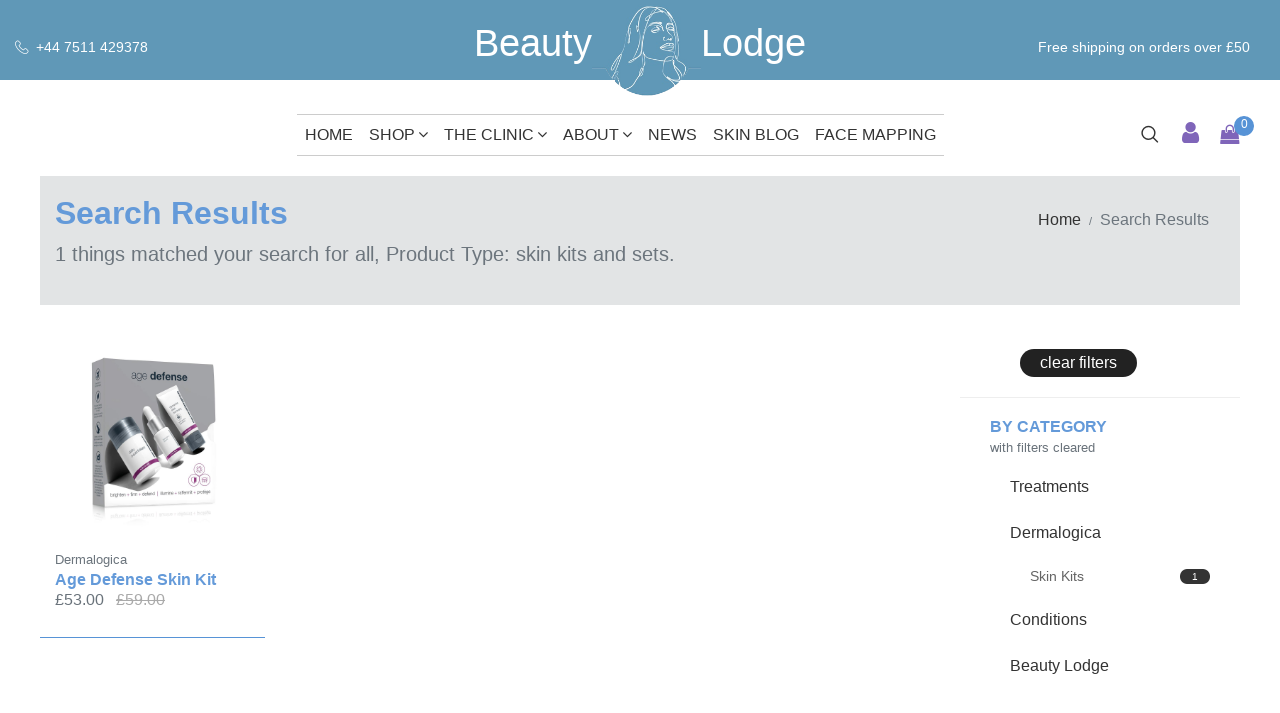

--- FILE ---
content_type: text/html; charset=utf-8
request_url: https://beauty-lodge.co.uk/search/all/Product%20Type/skin%20kits%20and%20sets/
body_size: 21177
content:
<!DOCTYPE html>
<html lang="en">
<head>
<meta charset="utf-8">
<meta http-equiv="X-UA-Compatible" content="IE=edge">
<title>Beauty Lodge - all, Product Type: skin kits and sets</title>
<meta name="description" content="Search Results. The Beauty Lodge clinic is run by Sarah Thomas, an experienced skin therapist, in Bedford. Treatments include Dermalogica, skin peels, skin rejuvenation, micro-needling, stem cells and electrolysis. Beauty for you.">
<meta name="viewport" content="width=device-width, initial-scale=1">
<meta property="og:image" content="https://beauty-lodge.co.uk/img/bl-new-logo.png" />
<link rel="apple-touch-icon" sizes="180x180" href="/apple-touch-icon.png">
<link rel="icon" type="image/png" sizes="32x32" href="/favicon-32x32.png">
<link rel="icon" type="image/png" sizes="16x16" href="/favicon-16x16.png">
<link rel="manifest" href="/site.webmanifest">
<link rel="mask-icon" href="/safari-pinned-tab.svg" color="#7f66b9">
<meta name="msapplication-TileColor" content="#dedbd2">
<meta name="theme-color" content="#ffffff">
<link rel="canonical" href="https://beauty-lodge.co.uk/search/Treatments/Conditions/Dermalogica/Beauty Lodge">
<link rel="stylesheet" href="/css/btf-fp_ts1691594982.css">
<!--[if lt IE 9]><script src="https://oss.maxcdn.com/html5shiv/3.7.3/html5shiv.min.js"></script>
<script src="https://oss.maxcdn.com/respond/1.4.2/respond.min.js"></script><![endif]-->
<!-- Global site tag (gtag.js) - Google Analytics -->
<script async src="https://www.googletagmanager.com/gtag/js?id=UA-169235610-1"></script>
<script>
  window.dataLayer = window.dataLayer || [];
  function gtag(){dataLayer.push(arguments);}
  gtag('js', new Date());

  gtag('config', 'UA-169235610-1');
</script>
</head>

<body>
<header class="header">
<div class="top-bar">
<div class="container-fluid">
<div class="row d-flex align-items-center">
<div class="col-1 col-lg-3 d-none d-lg-block text-left">
<ul class="list-inline">
<li class="list-inline-item"><i class="icon-telephone"></i>+44 7511 429378</li>
</ul>
</div>
<div class="col-12 col-lg-6 d-flex justify-content-center">
<a href="/" class="navbar-brand">Beauty<img src="/img/blodge-logo-white-on-blue-face-182.png" alt="beauty lodge logo">Lodge</a>
</div>
<div class="col-1 col-lg-3 d-none d-lg-block text-right">
<ul class="list-inline">
<li class="list-inline-item">Free shipping on orders over £50</li>
</ul>
</div>
</div>
</div>
</div>
<nav class="navbar navbar-expand-lg">
<div class="search-area">
<div class="search-area-inner d-flex align-items-center justify-content-center">
<div class="close-btn"><i class="icon-close"></i></div>
<form role="search" action="/ps" method="post"> 
<input type="hidden" value="1" name="cid" /> 
<input type="hidden" value="srch" name="act" />
<div class="form-group">
<input type="search" name="nm" id="search" placeholder="What are you looking for?">
<button type="submit" class="submit"><i class="icon-search"></i></button>
</div>
</form>
</div>
</div>
<div class="container-fluid">
<button type="button" data-toggle="collapse" data-target="#navbarCollapse" aria-controls="navbarCollapse" aria-expanded="false" aria-label="Toggle navigation" class="navbar-toggler navbar-toggler-right"><i class="fa fa-bars"></i></button>
<div id="navbarCollapse" class="collapse navbar-collapse">
<ul class="navbar-nav mx-auto">
<li class="nav-item dropdown"><a href="/" id="navbarHomeLink" title="click for home page" aria-expanded="false" class="nav-link active">Home</a></li>
<li class="nav-item dropdown menu-large"><a href="#" data-toggle="dropdown" class="nav-link">Shop<i class="fa fa-angle-down"></i></a>
<div class="dropdown-menu megamenu">
<div class="row justify-content-center">
<div class="col-lg-3"><ul><a href="/promotions/"><strong class="text-uppercase">Exclusive Offers</strong></a></ul><strong class="text-uppercase">Shop by Brand</strong>
<ul class="list-unstyled"><li><a href="/shop/Dermalogica/">Dermalogica</a></li>
<li><a href="/shop/Beauty-Lodge/">Beauty Lodge</a></li>
</ul>
</div>
<div class="col-lg-3"><strong class="text-uppercase">Shop by Skin Concern</strong>
<ul class="list-unstyled"><li><a href="/search/all/Skin Concern/breakouts/">breakouts</a></li>
<li><a href="/search/all/Skin Concern/dryness & dehydration/">dryness & dehydration</a></li>
<li><a href="/search/all/Skin Concern/oiliness/">oiliness</a></li>
<li><a href="/search/all/Skin Concern/sensitivity & redness/">sensitivity & redness</a></li>
<li><a href="/search/all/Skin Concern/skin ageing/">skin ageing</a></li>
<li><a href="/search/all/Skin Concern/uneven skin tone/">uneven skin tone</a></li>
</ul>
</div>
<div class="col-lg-3"><strong class="text-uppercase">Shop by Skin Type</strong>
<ul class="list-unstyled"><li><a href="/search/all/Skin Type/combination skin/">combination skin</a></li>
<li><a href="/search/all/Skin Type/dry skin/">dry skin</a></li>
<li><a href="/search/all/Skin Type/mature skin/">mature skin</a></li>
<li><a href="/search/all/Skin Type/normal skin/">normal skin</a></li>
<li><a href="/search/all/Skin Type/oily skin/">oily skin</a></li>
<li><a href="/search/all/Skin Type/sensitive skin/">sensitive skin</a></li>
<li><a href="/search/all/Skin Type/acne-prone skin/">acne-prone skin</a></li>
</ul>
</div>
<div class="col-lg-3"><strong class="text-uppercase">Shop by Product Type</strong>
<ul class="list-unstyled"><li><a href="/search/all/Product Type/moisturisers/">moisturisers</a></li>
<li><a href="/search/all/Product Type/cleansers/">cleansers</a></li>
<li><a href="/search/all/Product Type/exfoliants/">exfoliants</a></li>
<li><a href="/search/all/Product Type/retinol/">retinol</a></li>
<li><a href="/search/all/Product Type/serums/">serums</a></li>
<li><a href="/search/all/Product Type/eye treatments/">eye treatments</a></li>
<li><a href="/search/all/Product Type/spf/">spf</a></li>
<li><a href="/search/all/Product Type/masques/">masques</a></li>
<li><a href="/search/all/Product Type/toners/">toners</a></li>
<li><a href="/search/all/Product Type/skin kits and sets/">skin kits and sets</a></li>
<li><a href="/search/all/Product Type/body therapy/">body therapy</a></li>
</ul>
</div>
             
</div>
</div>
</li>
<li class="nav-item dropdown menu-large"><a href="#" data-toggle="dropdown" class="nav-link">The Clinic<i class="fa fa-angle-down"></i></a>
<div class="dropdown-menu megamenu">
<div class="row justify-content-center">

<div class="col-lg-3"><strong class="text-uppercase"><a href="/shop/Treatments/">Treatments</a></strong><ul class="list-unstyled">
<li><a href="/search/Treatments/Advanced-Cosmetic-Procedures/">Advanced Cosmetic Procedures</a></li>
</li><li><a href="/search/Treatments/Injectables/">Injectables</a></li>
</li><li><a href="/search/Treatments/Stem-Cell-Micro-Needling/">Stem Cell Micro Needling</a></li>
</li><li><a href="/search/Treatments/Micro-Needling/">Micro Needling</a></li>
</li><li><a href="/search/Treatments/Micro-Sclerotherapy/">Micro Sclerotherapy</a></li>
</li><li><a href="/search/Treatments/Micro-Dermabrasion/">Micro Dermabrasion</a></li>
</li><li><a href="/search/Treatments/Electrolysis/">Electrolysis</a></li>
</li><li><a href="/search/Treatments/Surgical-Electrolysis/">Surgical Electrolysis</a></li>
</li><li><a href="/search/Treatments/Facials/">Facials</a></li>
</li></ul></div><div class="col-lg-3"><strong class="text-uppercase"><a href="/shop/Conditions/">Conditions</a></strong><ul class="list-unstyled">
<li><a href="/search/Conditions/Acne/">Acne</a></li>
</li><li><a href="/search/Conditions/Pigmentation/">Pigmentation</a></li>
</li><li><a href="/search/Conditions/Dry-Skin/">Dry Skin</a></li>
</li><li><a href="/search/Conditions/Hair-Loss/">Hair Loss</a></li>
</li><li><a href="/search/Conditions/Hair-Removal/">Hair Removal</a></li>
</li><li><a href="/search/Conditions/Milia/">Milia</a></li>
</li><li><a href="/search/Conditions/Moles/">Moles</a></li>
</li><li><a href="/search/Conditions/Age-Spots/">Age Spots</a></li>
</li><li><a href="/search/Conditions/Skin-Tags/">Skin Tags</a></li>
</li><li><a href="/search/Conditions/Sun-Damage/">Sun Damage</a></li>
</li><li><a href="/search/Conditions/Thread-Veins-and-Spider-Naevi/">Thread Veins and Spider Naevi</a></li>
</li><li><a href="/search/Conditions/Verrucas/">Verrucas</a></li>
</li><li><a href="/search/Conditions/Warts/">Warts</a></li>
</li></ul></div><div class="col-lg-3"><strong class="text-uppercase"><a href="/shop/Conditions/">Conditions</a></strong><ul class="list-unstyled"><li><a href="/search/Conditions/Wrinkles/">Wrinkles</a></li>
</li><li><a href="/search/Conditions/Enlarged-Pores/">Enlarged Pores</a></li>
</li><li><a href="/search/Conditions/Thin-Lips/">Thin Lips</a></li>
</li><li><a href="/search/Conditions/Stretch-Marks/">Stretch Marks</a></li>
</li><li><a href="/search/Conditions/Cherry-Angiomas/">Cherry Angiomas</a></li>
</li><li><a href="/search/Conditions/Sebaceous-Cyst/">Sebaceous Cyst</a></li>
</li><li><a href="/search/Conditions/Syringoma/">Syringoma</a></li>
</li><li><a href="/search/Conditions/Xanthelasma/">Xanthelasma</a></li>
</li><li><a href="/search/Conditions/Dermatosis-Papulosa-Nigra/">Dermatosis Papulosa Nigra</a></li>
</li><li><a href="/search/Conditions/Sebaceous-Hyperplasia/">Sebaceous Hyperplasia</a></li>
</li><li><a href="/search/Conditions/Ingrown-Toenail/">Ingrown Toenail</a></li>
</li><li><a href="/search/Conditions/Acne-Scarring/">Acne Scarring</a></li>
</li><li><a href="/search/Conditions/Loose-Skin-and-Ageing-Skin/">Loose Skin and Ageing Skin</a></li>
</li></ul></div>
          
</div>
</div>
</li>

<li class="nav-item dropdown"><a href="/who-we-are/" id="navbarLink$i" aria-haspopup="true" aria-expanded="false" class="nav-link">About<i class="fa fa-angle-down"></i></a><ul aria-labelledby="navbarLink$i" class="dropdown-menu">
<li><a href="/who we are" class="dropdown-item">Who We Are</a>
</li><li><a href="/contact" class="dropdown-item">Contact</a>
</li><li><a href="/sos/feedback/1/act/shuc/" class="dropdown-item">Testimonials</a>
</li></ul></li><li class="nav-item"><a href="/news/all/" class="nav-link">News</a>
</li><li class="nav-item"><a href="/library/" class="nav-link">Skin Blog</a>
</li><li class="nav-item"><a href="/face mapping" class="nav-link">Face Mapping</a>
</li>

</ul>
<div class="right-col d-flex align-items-lg-center flex-lg-row">
<div class="search"><i class="icon-search"></i></div>
<div class="user"> <a id="userdetails" href="/account/" class="user-link"><i class="fa fa-user"></i></a></div>
 <!--bsk-sh--><div class="cart dropdown show"><a id="cartdetails" href="/basket/" data-toggle="dropdown" aria-haspopup="true" aria-expanded="false" class="dropdown-toggle"><i class="fa fa-shopping-bag"></i>
<div class="cart-no">0</div></a><a href="/basket/" class="text-primary view-cart">View Cart</a>
<div aria-labelledby="cartdetails" class="dropdown-menu">

<div class="dropdown-item total-price d-flex justify-content-between"><span>Total</span><strong class="text-primary">&pound;0.00</strong></div>
<div class="dropdown-item CTA d-flex"><a href="/basket/" class="btn btn-template wide">View Cart</a><a href="/checkout/" class="btn btn-template wide">Checkout</a></div>
</div>
</div><!--bsk-sh-->
</div>
</div>
</div>
</nav>
</header>
<div class="bodyWrap">
<section class="hero hero-page gray-bg padding-small">
<div class="container">
<div class="row d-flex">
<div class="col-lg-9 order-2 order-lg-1">
<h1>Search Results</h1><p class="lead text-muted">1 things matched your search for all, Product Type: skin kits and sets.</p>
</div>
<div class="col-lg-3 text-right order-1 order-lg-2">
<ul class="breadcrumb justify-content-lg-end">
<li class="breadcrumb-item"><a href="/">Home</a></li>
<li class="breadcrumb-item active">Search Results</li>
</ul>
</div>
</div>
</div>
</section>
<main>
<div class="container-fluid mt-4">
<div class="row">
<div class="products-grid col-lg-8 col-xl-9 sidebar-right">
<div class="row display-flex">
<div class="item col-sm-6 col-lg-3">
<div class="product is-gray">
<div class="image d-flex justify-content-center">

<img src="/img/pr/age-defence-skin-kit01200.jpg" alt="product image" class="img-fluid align-self">
<div class="hover-overlay d-flex align-items-center justify-content-center">
<div class="CTA d-flex align-items-center justify-content-center"><a href="/dermalogica%C2%AE/age%20defense%20skin%20kit/" class="visit-product active"><i class="icon-search"></i>View</a></div>
</div>
</div>
<div class="title"><small class="text-muted">Dermalogica</small><a href="/dermalogica%C2%AE/age%20defense%20skin%20kit/">
<h3 class="h6 no-margin-bottom">Age Defense Skin Kit</h3></a><ul class="price list-inline no-margin">
<li class="list-inline-item current">&pound;53.00</li>
<li class="list-inline-item original">&pound;59.00</li>
</ul></div>
</div>
</div>
</div>
<nav aria-label="page navigation example" class="d-flex justify-content-center">
<ul class="pagination pagination-custom">              

</ul>
</nav>
</div>
<div class="sidebar col-lg-4 col-xl-3 sidebar-right mb-4">
<form action="/ps" method="post" name="resAttr" id="resAttr">
<input type="hidden" value="31" name="pmin" id="hs-pmin" />
<input type="hidden" value="95" name="pmax" id="hs-pmax" />
<input type="hidden" value="CAT218 CAT219 CAT200 CAT314" name="S1" />
<input type="hidden" value="" name="nm" />
<input type="hidden" value="all, Product Type: skin kits and sets" name="sLk" />
<input type="hidden" value="1" name="cid" />
<div id="hSCAT"><input type="hidden" value="skin kits and sets" name="vo_Product Type" /></div>

<div class="block">
<input type="submit" id="clrFilt" name="clrFilt" class="btn filter-submit" value="clear filters">
</div>
<div class="block">
<h6 class="text-uppercase mb-0">By Category</h6>
<small>with filters cleared</small>
<ul class="list-unstyled">
<li><a href="/search/Treatments/srsw//" title="search" class="d-flex justify-content-between align-items-center"><span>Treatments</span><small></small></a>
<ul class="list-unstyled">

</ul>
</li>
<li><a href="/search/Dermalogica/srsw//" title="search" class="d-flex justify-content-between align-items-center"><span>Dermalogica</span><small></small></a>
<ul class="list-unstyled">
<li> <a href="/search/Dermalogica/Skin-Kits/srsw//Product-Type/skin-kits-and-sets/" title="search" class="d-flex justify-content-between align-items-center"><span>Skin Kits</span><small>1</small></a></li>

</ul>
</li>
<li><a href="/search/Conditions/srsw//" title="search" class="d-flex justify-content-between align-items-center"><span>Conditions</span><small></small></a>
<ul class="list-unstyled">

</ul>
</li>
<li><a href="/search/Beauty-Lodge/srsw//" title="search" class="d-flex justify-content-between align-items-center"><span>Beauty Lodge</span><small></small></a>
<ul class="list-unstyled">

</ul>
</li>

</ul>
</div>
<div class="prSlid block">
<h6 class="text-uppercase">Filter By Price  </h6>
<div id="slider-snap"></div>
<div class="value d-flex justify-content-between">
<div class="min">From &pound;<span id="slider-snap-value-lower" class="example-val"></span></div>
<div class="max">To &pound;<span id="slider-snap-value-upper" class="example-val"></span></div>
</div>
</div>

<div class="block">
<h6 class="text-uppercase">Sort by</h6>  
<div class="form-group mb-0">      
<select id="srsw" name="srsw" class="selectpicker" data-size="auto">
<option value="">None</option>
<option value="nf">Price Ascending</option>
<option value="nb">Price Descending</option>
<option value="af">Name A-z</option>
<option value="ab">Name z-A</option>
</select>
</div>
</div>
</form>
</div>
</div>
</div>
</main>
</div>
<footer class="main-footer">
<div class="services-block">
<div class="container-fluid">
<div class="row">
<div class="col-lg-4 d-flex justify-content-center justify-content-lg-start">
<div class="item d-flex align-items-center">
<div class="icon"><i class="icon-truck"></i></div>
<div class="text">
<h6 class="no-margin text-uppercase">Free shipping &amp; return</h6><span>Free Shipping over £50</span>
</div>
</div>
</div>
<div class="col-lg-4 d-flex justify-content-center">
<div class="item d-flex align-items-center">
<div class="icon"><i class="icon-secure-shield"></i></div>
<div class="text">
<h6 class="no-margin text-uppercase">Safe, Secure Shopping</h6><span>Checkout with SagePay or PayPal</span>
</div>
</div>
</div>
<div class="col-lg-4 d-flex justify-content-center">
<div class="item d-flex align-items-center">
<div class="icon"><i class="icon-headphones"></i></div>
<div class="text">
<h6 class="no-margin text-uppercase">+44 7511 429378</h6><span>We're here to help</span>
</div>
</div>
</div>
</div>
</div>
</div>
<div class="main-block">
<div class="container-fluid">
<div class="row">
<div class="info col-6 col-md-4 order-3 order-md-1">
<h5 class="text-uppercase">Follow us</h5>
<ul class="social-menu list-inline">
<li class="list-inline-item"><a href="https://www.twitter.com/beautylodgebeds" title="twitter"><i class="fa fa-twitter"></i></a></li>
<li class="list-inline-item"><a href="https://www.facebook.com/beautylodgebedford" title="facebook"><i class="fa fa-facebook"></i></a></li>
<li class="list-inline-item"><a href="https://www.instagram.com/beautylodgebedford/" title="instagram"><i class="fa fa-instagram"></i></a></li>
<li class="list-inline-item"><a href="https://goo.gl/maps/VDhR6oLV9d72" title="google"><i class="fa fa-google"></i></a></li>
</ul>
</div>
<div class="site-links col-6 col-md-2 order-1 order-md-2">
<h5 class="text-uppercase">Shop</h5>
<ul class="list-unstyled">
<li><a href="/sos/login/1/act/am//" title="">Your Account</a></li>
<li><a href="/delivery/" title="">Delivery</a></li>

</ul>
</div>
<div class="site-links col-6 col-md-2 order-2 order-md-3">
<h5 class="text-uppercase">Info</h5>
<ul class="list-unstyled">
<li><a href="/dermalogica/" title="">Dermalogica</a></li>
<li><a href="/terms/" title="">Terms and Conditions</a></li>
<li><a href="/terms%20of%20sale/" title="">Terms of Sale</a></li>
<li><a href="/cancel%20treatment/" title="">Cancellation</a></li>
<li><a href="/privacy/" title="">Privacy</a></li>

</ul>
</div>
<div class="newsletter col-6 col-md-4 order-4">
<h5 class="text-uppercase">Offers & Discounts</h5>
<p> Enter your email address to subscribe to our occasional newsletter. We will not divulge your details to any other party and you can un-subscribe at any time.</p>
<form action="/sos/" id="newsletter-form" method="post">
<input type="hidden" value="1" id="fi_cid" name="cid" />
<input type="hidden" value="mladd" name="act" />
<input type="hidden" value="1" name="mlid" />
<input type="hidden" value="1" name="ext" />
<input type="hidden" value="add_member" name="cmd" />
<div class="form-group">
<input type="email" name="email" placeholder="Your Email">
<button type="submit"> <i class="fa fa-paper-plane"></i></button>
</div>
</form>
</div>
</div>
</div>
</div>
<div class="copyrights">
<div class="container-fluid">
<div class="row d-flex align-items-center">
<div class="text col-sm-6">
<p>&copy; 2026 <a href="/" alt="go home">Beauty Lodge</a> All rights reserved.</p>
</div>
<div class="text col-sm-6">
<p class="text-right">Proud to supply&nbsp;<a href="/shop/Dermalogica" target="_blank"><img src="/img/dermalogica-logo-white-200.png" alt="dermalogica logo" /></a>&nbsp;products.</p>
</div>
</div>
</div>
</div>
</footer>
<link rel="stylesheet" href="/css/bootstrap_ts1691594982.css">
<link rel="stylesheet" href="/css/font-awesome_ts1691594982.css">
<link rel="stylesheet" href="/css/bootstrap-select_ts1691594982.css">
<link rel="stylesheet" href="/css/nouislider_ts1691594982.css">
<link rel="stylesheet" href="/css/custom-fonticons_ts1691594982.css">
<link rel="stylesheet" href="/css/owl.carousel_ts1691594982.css">
<link rel="stylesheet" href="/css/owl.theme.default_ts1691594982.css">
<link rel="stylesheet" href="/css/custom_ts1731435572.css">
<script src="/js/modernizr.custom.79639_ts1691594983.js"></script>
<script src="/js/jquery_ts1691594985.js"></script>
<script src="/js/bootstrap.bundle_ts1691594983.js"></script>
<script src="/js/owl.carousel_ts1691594983.js"></script>
<script src="/js/owl.carousel2.thumbs_ts1691594985.js"></script>
<script async src="/js/bootstrap-select_ts1691594983.js"></script>
<script src="/js/nouislider_ts1691594985.js"></script>
<script src="/js/utils_ts1691594985.js"></script>
<script src="/js/hs-results_ts1691594983.js"></script>
<script>
var snapSlider = document.getElementById('slider-snap');
noUiSlider.create(snapSlider, {
start: [ 31, 95 ],
snap: false,
connect: true,
step: 1,
range: {
'min': 0,
'max': 96
}
});
var snapValues = [
document.getElementById('slider-snap-value-lower'),
document.getElementById('slider-snap-value-upper')
];
snapSlider.noUiSlider.on('update', function( values, handle ) {
snapValues[handle].innerHTML = values[handle];
document.getElementById('hs-pmin').value=values[0];
document.getElementById('hs-pmax').value=values[1];
});
snapSlider.noUiSlider.on('change', function () {document.getElementById('resAttr').submit();return false;});
</script>
<script src="/js/front_ts1691594983.js"></script>
<script src="/js/fpPop_ts1691594985.js"></script>
<script src="/js/promHS_ts1691594983.js"></script>
</body>
</html>


--- FILE ---
content_type: text/css
request_url: https://beauty-lodge.co.uk/css/btf-fp_ts1691594982.css
body_size: 15674
content:
@charset "UTF-8";:root{--blue:#007bff;--indigo:#6610f2;--purple:#6f42c1;--pink:#e83e8c;--red:#dc3545;--orange:#fd7e14;--yellow:#ffc107;--green:#28a745;--teal:#20c997;--cyan:#17a2b8;--white:#fff;--gray:#6c757d;--gray-dark:#343a40;--primary:#007bff;--secondary:#6c757d;--success:#28a745;--info:#17a2b8;--warning:#ffc107;--danger:#dc3545;--light:#f8f9fa;--dark:#343a40;--breakpoint-xs:0;--breakpoint-sm:576px;--breakpoint-md:768px;--breakpoint-lg:992px;--breakpoint-xl:1200px;--font-family-sans-serif:-apple-system,BlinkMacSystemFont,"Segoe UI",Roboto,"Helvetica Neue",Arial,"Noto Sans",sans-serif,"Apple Color Emoji","Segoe UI Emoji","Segoe UI Symbol","Noto Color Emoji";--font-family-monospace:SFMono-Regular,Menlo,Monaco,Consolas,"Liberation Mono","Courier New",monospace}*,::after,::before{box-sizing:border-box}html{font-family:sans-serif;line-height:1.15;-webkit-text-size-adjust:100%}header,nav,section{display:block}body{font-family:-apple-system,BlinkMacSystemFont,"Segoe UI",Roboto,"Helvetica Neue",Arial,"Noto Sans",sans-serif,"Apple Color Emoji","Segoe UI Emoji","Segoe UI Symbol","Noto Color Emoji";text-align:left}h1,h2,h3,h4{margin-top:0}ul{margin-top:0;margin-bottom:1rem}ul ul{margin-bottom:0}strong{font-weight:bolder}sup{position:relative;font-size:75%;line-height:0;vertical-align:baseline;top:-.5em}a{background-color:transparent;color:#5793d6;text-decoration:none}img{vertical-align:middle;border-style:none}button{border-radius:0;text-transform:none}button,input{margin:0;font-family:inherit;font-size:inherit;line-height:inherit;overflow:visible}[type=button],[type=submit],button{-webkit-appearance:button}[type=button]::-moz-focus-inner,[type=submit]::-moz-focus-inner,button::-moz-focus-inner{padding:0;border-style:none}[type=search]{outline-offset:-2px;-webkit-appearance:none}[type=search]::-webkit-search-decoration{-webkit-appearance:none}::-webkit-file-upload-button{font:inherit;-webkit-appearance:button}.list-inline{padding-left:0;list-style:none}.list-inline-item{display:inline-block}.list-inline-item:not(:last-child){margin-right:.5rem}.img-fluid{max-width:100%;height:auto}.container-fluid{width:100%;padding-right:15px;padding-left:15px;margin-right:auto;margin-left:auto}.row{display:-webkit-flex;display:flex;-webkit-flex-wrap:wrap;flex-wrap:wrap;margin-right:-15px;margin-left:-15px}.col-12,.col-lg-6,.col-md-3,.col-sm-6{position:relative;width:100%;padding-right:15px;padding-left:15px}.col-12{-webkit-flex:0 0 100%;flex:0 0 100%;max-width:100%}@media (min-width:576px){.col-sm-6{-webkit-flex:0 0 50%;flex:0 0 50%;max-width:50%}}@media (min-width:768px){.col-md-3{-webkit-flex:0 0 25%;flex:0 0 25%;max-width:25%}}@media (min-width:992px){.col-lg-6{-webkit-flex:0 0 50%;flex:0 0 50%;max-width:50%}}.form-group{margin-bottom:1rem}.btn{display:inline-block;color:#212529;text-align:center;vertical-align:middle;background-color:transparent}.collapse:not(.show){display:none}.dropdown{position:relative}.dropdown-toggle::after{display:inline-block;content:"";border-top:.3em solid;border-right:.3em solid transparent;border-bottom:0;border-left:.3em solid transparent}.dropdown-menu{position:absolute;top:100%;left:0;z-index:1000;display:none;float:left;min-width:10rem;margin:.125rem 0 0;text-align:left;list-style:none;background-color:#fff;background-clip:padding-box}.dropdown-item{display:block;width:100%;padding:.25rem 1.5rem;clear:both;font-weight:400;color:#212529;text-align:inherit;white-space:nowrap;background-color:transparent;border:0}.nav-link{display:block;padding:.5rem 1rem}.navbar{position:relative;display:-webkit-flex;display:flex;-webkit-flex-wrap:wrap;flex-wrap:wrap;-webkit-align-items:center;align-items:center;-webkit-justify-content:space-between;justify-content:space-between}.navbar>.container-fluid{display:-webkit-flex;display:flex;-webkit-flex-wrap:wrap;flex-wrap:wrap;-webkit-align-items:center;align-items:center;-webkit-justify-content:space-between;justify-content:space-between}.navbar-nav{display:-webkit-flex;display:flex;-webkit-flex-direction:column;flex-direction:column;padding-left:0;margin-bottom:0;list-style:none}.navbar-nav .nav-link{padding-right:0;padding-left:0}.navbar-nav .dropdown-menu{position:static;float:none}.navbar-collapse{-webkit-flex-basis:100%;flex-basis:100%;-webkit-flex-grow:1;flex-grow:1;-webkit-align-items:center;align-items:center}.navbar-toggler{background-color:transparent}@media (max-width:991.98px){.navbar-expand-lg>.container-fluid{padding-right:0;padding-left:0}}@media (min-width:992px){.navbar-expand-lg{-webkit-flex-flow:row nowrap;flex-flow:row nowrap;-webkit-justify-content:flex-start;justify-content:flex-start}.navbar-expand-lg .navbar-nav{-webkit-flex-direction:row;flex-direction:row;border-top:solid 1px #ccc;border-bottom:solid 1px #ccc}.navbar-expand-lg .navbar-nav .dropdown-menu{position:absolute}.navbar-expand-lg .navbar-nav .nav-link{padding-right:.5rem;padding-left:.5rem}.navbar-expand-lg>.container-fluid{-webkit-flex-wrap:nowrap;flex-wrap:nowrap}.navbar-expand-lg .navbar-collapse{display:-webkit-flex!important;display:flex!important;-webkit-flex-basis:auto;flex-basis:auto}.navbar-expand-lg .navbar-toggler{display:none}}.carousel{position:relative}.carousel-inner::after{display:block;clear:both;content:""}.carousel-item{position:relative;display:none;float:left;width:100%;margin-right:-100%;-webkit-backface-visibility:hidden;backface-visibility:hidden}.carousel-item.active{display:block}.carousel-caption{position:absolute;right:15%;bottom:20px;left:15%;z-index:10;padding-top:20px;padding-bottom:20px;text-align:center}.d-none{display:none!important}.d-block{display:block!important}.d-flex{display:-webkit-flex!important;display:flex!important}.justify-content-end{-webkit-justify-content:flex-end!important;justify-content:flex-end!important}.justify-content-center{-webkit-justify-content:center!important;justify-content:center!important}.justify-content-between{-webkit-justify-content:space-between!important;justify-content:space-between!important}.align-items-center{-webkit-align-items:center!important;align-items:center!important}@media (min-width:992px){.flex-lg-row{-webkit-flex-direction:row!important;flex-direction:row!important}.align-items-lg-center{-webkit-align-items:center!important;align-items:center!important}}.p-2{padding:.5rem!important}.p-4{padding:1.5rem!important}.mx-auto{margin-right:auto!important;margin-left:auto!important}.text-left{text-align:left!important}.text-center{text-align:center!important}.text-uppercase{text-transform:uppercase!important}.text-muted{color:#6c757d!important}a,i,small,span{display:inline-block;text-decoration:none}body{overflow-x:hidden;font-family:Arial,sans-serif;font-size:1rem;font-weight:400;line-height:1.5;color:#6a737b;background-color:#fff}section{padding:10px 0}section header{margin-bottom:30px}h1 small{display:block;color:#7f66b9;font-size:1em;font-weight:300;font-family:Arial,sans-serif}h2 small{display:block;color:#649ad9;font-size:.65em;font-weight:300;font-family:Arial,sans-serif}.gray-bg{background:#e2e4e5!important}.no-margin-bottom{margin-bottom:0!important}.btn-template{border-radius:50px!important;color:#fff!important}.btn.wide{padding-left:50px;padding-right:50px}.ribbon-info{padding:5px 15px;color:#fff;font-weight:400;text-align:center;display:inline-block;position:relative;letter-spacing:.2em;background:#17a2b8}.ribbon-info::before{content:'';border-left:12px solid transparent;border-right:0 solid transparent;position:absolute;bottom:-14px;left:0;border-top:14px solid #0c525d}.dropdown-menu{border:0;box-shadow:2px 2px 2px rgba(0,0,0,.1),-1px -1px 2px rgba(0,0,0,.1);color:#333;font-size:1em;min-width:200px}.dropdown-menu a{padding:10px 20px;color:inherit}.dropdown-toggle{white-space:nowrap;background:0 0;outline:0;border-radius:0}.dropdown-toggle::after{border:none!important;content:'\f107';vertical-align:baseline;font-family:FontAwesome;margin-left:0}i.icon-cart::before{display:inline-block;-webkit-transform:rotateY(180deg);transform:rotateY(180deg)}i[class*=icon-]{-webkit-transform:translateY(2px);transform:translateY(2px)}.top-bar{background:#6098b7;color:#fff;font-size:.85em;font-weight:300;margin-bottom:1em}.top-bar a{color:#bbb;text-decoration:none}.top-bar ul{margin-bottom:0}.top-bar ul li{padding:0 15px;border-right:1px solid #555;margin-right:0!important}.top-bar ul li:first-of-type{padding-left:0}.top-bar ul li:last-of-type{border-right:none}.top-bar ul i{margin-right:7px}.top-bar .dropdown{padding:0 25px;border-left:1px solid #555;margin-left:0!important}.top-bar .dropdown:last-of-type{padding-right:0;padding-left:20px}.top-bar .dropdown:first-of-type{border-left:none}.top-bar .dropdown-menu{margin-top:17px}.top-bar a.dropdown-toggle{color:inherit;text-decoration:none}.top-bar a.dropdown-toggle::after{margin-left:5px}nav.navbar{background:#fff;padding-top:20px;padding-bottom:20px}nav.navbar .dropdown-item{padding:0;margin-bottom:30px}nav.navbar .dropdown-item:last-of-type{margin-bottom:0}nav.navbar .nav-item{position:relative}nav.navbar a.nav-link{color:#333;font-weight:400;text-transform:uppercase}nav.navbar a.nav-link.active{color:#333}nav.navbar a.nav-link i{margin-left:3px}nav.navbar .cart .dropdown-menu{padding:30px}nav.navbar a.view-cart{display:none}nav.navbar .total-price{padding:10px 0;border-top:1px solid #eee;border-bottom:1px solid #eee}nav.navbar .CTA .btn{width:50%}nav.navbar .CTA .btn:first-of-type{margin-right:10px}nav.navbar .right-col .search,nav.navbar .right-col .user-link,nav.navbar .right-col a.dropdown-toggle{color:#333;margin:0 10px;text-decoration:none;font-size:1.2em}nav.navbar .right-col .search::after,nav.navbar .right-col .user-link::after,nav.navbar .right-col a.dropdown-toggle::after{display:none}nav.navbar .right-col .search{font-size:1.1em}nav.navbar .right-col .cart{position:relative}nav.navbar .search-area{display:none}nav.navbar .search-area-inner{width:100vw;height:100vh;background:rgba(255,255,255,.98);position:fixed;top:0;left:0;z-index:9999}nav.navbar .search-area-inner form{width:100%;max-width:700px;margin:20px}nav.navbar .search-area-inner .form-group{position:relative}nav.navbar .search-area-inner input{background:0 0;border:none;border-bottom:1px solid #aaa;width:100%;padding:15px 0;font-family:Arial,sans-serif;outline:0;font-size:1.2em;font-weight:300}nav.navbar .search-area-inner button{position:absolute;right:0;bottom:15px;background:0 0;border:none;outline:0}nav.navbar .search-area-inner .close-btn{position:absolute;top:20px;right:40px;color:#555}.dropdown-menu{border-radius:0;padding:0;margin-top:28px}.dropdown-menu>li a{padding:10px 15px!important;color:#333;font-size:.9em;text-transform:none!important}.right-col .dropdown-menu{left:auto;right:0}.right-col a.btn{color:#fff}.right-col span{font-weight:300;color:#656565}section.categories a{display:block;color:#333;text-decoration:none}@media (max-width:992px){.top-bar ul li{border-right:none}.cart .dropdown-menu{display:none!important}a.view-cart{display:inline-block!important;font-size:.85em;text-decoration:none!important;margin-left:10px;-webkit-transform:translateY(-5px);transform:translateY(-5px)}nav.navbar .right-col a.dropdown-toggle,nav.navbar .search{margin-bottom:10px!important}.right-col{position:relative;width:90%;left:5%;right:5%;margin-top:2em}.right-col .dropdown-menu{position:static;margin:0 0 20px -7px;width:100%;border:none;box-shadow:none}nav.navbar .cart-no{right:auto;left:20px}nav.navbar .dropdown-menu{margin-top:0;box-shadow:none}section.categories div[class*=col-]{margin-bottom:30px}.navbar-nav.mx-auto{margin-left:0!important;margin-right:0!important}}.product.is-gray .image{background:#f5f5f5}.product .image{position:relative;background:#fff}.product .ribbon-info{position:absolute;top:10px;left:-11px;z-index:999;font-size:.9em}.product .title{padding:15px 0}.product .title small{color:#777}.product .title a{display:block;color:#333;text-decoration:none}.product .product .product .product .product .product footer.main-footer .newsletter input{background:0 0;padding:7px 15px;border:1px solid #999;outline:0;width:100%;font-family:Arial,sans-serif;font-weight:300}#scrollTop{width:45px;height:45px;line-height:45px;color:#fff;text-align:center;background:#5793d6;position:fixed;bottom:30px;right:30px;z-index:999;display:none}@media (max-width:575px){.products-grid{padding-left:20px!important;padding-right:20px!important}}.products-grid .product{margin-bottom:10px}.navbar{padding:.5rem 1rem}.navbar-brand{line-height:inherit;white-space:nowrap;display:inline-block;padding-top:.3125rem;padding-bottom:.3125rem;margin-right:1rem;font-size:1.25rem}.navbar-toggler{padding:.25rem .75rem;font-size:1.25rem;line-height:1;border:1px solid transparent;border-radius:25px;position:absolute;top: -70px}.btn{font-weight:400;border:1px solid transparent;padding:.5rem .75rem;font-size:1rem;line-height:1.5;border-radius:25px}.btn-template{color:color-yiq(#5793d6);background-color:#5793d6;border-color:#5793d6}.navbar-brand img{max-height:100px;margin-top:0px}.h6,h1,h2,h3,h4{margin-bottom:.5rem;font-family:Arial,sans-serif;font-weight:800;line-height:1.1;color:#649ad9}h1{font-size:2rem}h2{font-size:1.6rem}h3{font-size:1.4rem}h4{font-size:1.25rem}.h6{font-size:1rem}small{font-size:80%;font-weight:400}.bg-primary{background-color:#a9c8ea!important}.text-primary{color:#5793d6!important}.text-light{color:#f8f9fa!important}.navbar .dropdown-menu,.right-col .dropdown-menu{margin-top:-5px}img.align-self{-webkit-align-self:center;align-self:center}.carousel-inner{position:relative;overflow:hidden;width:100%}.home-slider .carousel-item{text-align:center}body{width:100%!important;margin:0 auto!important}.carousel-caption{color:#7f66b9;background-color:#fff;opacity:.6}@media (max-width:768px){.carousel-caption h4{font-size:1.3rem!important}}@media (max-width:576px){.navbar-toggler{position:relative;left:-10px}.carousel-caption h4{display:none}.carousel-caption{background:0 0}}@font-face{font-family:FontAwesome;src:url(/fonts/fontawesome-webfont.eot?v=4.7.0);src:url(/fonts/fontawesome-webfont.eot?) format("embedded-opentype"),url(/fonts/fontawesome-webfont.woff2?v=4.7.0) format("woff2"),url(/fonts/fontawesome-webfont.woff?v=4.7.0) format("woff"),url(/fonts/fontawesome-webfont.ttf?v=4.7.0) format("truetype"),url(/fonts/fontawesome-webfont.svg?v=4.7.0) format("svg");font-weight:400;font-style:normal}.fa{display:inline-block;font:14px/1 FontAwesome;font-size:inherit;text-rendering:auto;-webkit-font-smoothing:antialiased;-moz-osx-font-smoothing:grayscale}.fa-shopping-bag:before{color:#7f65b9;content:"\f290"}.fa-user:before{color:#7f65b9;font-size:24px;content:"\f007"}.fa-bars:before{content:"\f0c9"}.fa-angle-down:before{content:"\f107"}.fa-long-arrow-up:before{content:"\f176"}@font-face{font-family:clotheshub;src:url(/fonts/clotheshub.eot);src:url(/fonts/clotheshub.eot?) format("embedded-opentype"),url(/fonts/clotheshub.woff) format("woff"),url(/fonts/clotheshub.ttf) format("truetype"),url(/fonts/clotheshub.svg) format("svg");font-weight:400;font-style:normal}[class^=icon-]:before{font-family:clotheshub!important;font-style:normal!important;font-weight:400!important;font-variant:normal!important;text-transform:none!important;speak:none;line-height:1;-webkit-font-smoothing:antialiased;-moz-osx-font-smoothing:grayscale}.icon-cart:before{content:"\62"}.icon-profile:before{content:"\67"}.icon-search:before{content:"\68"}.icon-telephone:before{content:"\69"}.icon-close:before{content:"\6c"}.owl-carousel{display:none;width:100%;position:relative;z-index:1}.navbar-brand{z-index:1000}.top-bar{height:80px !important}@media (max-width:450px){.navbar-brand{font-size:1.6rem !important}}

--- FILE ---
content_type: text/css
request_url: https://beauty-lodge.co.uk/css/custom_ts1731435572.css
body_size: 67433
content:
@charset "UTF-8";@keyframes fadeIn{0%{opacity:0}to{opacity:1}}a,i,small,span{display:inline-block}i,small,span{text-decoration:none}.products-grid h3,a{transition:all .3s}body,h1 small,h2 small{font-family:Arial,sans-serif}body{overflow-x:hidden;font-size:1rem;font-weight:400;line-height:1.5;color:#6a737b;background-color:#fff;width:100%!important;margin:0 auto!important}section{padding:10px 0}section header{margin-bottom:30px}h1 small,h2 small{display:block;color:#7f66b9;font-size:1.4em;font-weight:300}h2 small{color:#649ad9;font-size:.65em}button{cursor:pointer}.lead strong,.text-bold{font-weight:700}.text-small{font-size:.9rem}.text-shadow{text-shadow:2px 2px 2px rgba(0,0,0,.1)}.text-superbig{font-size:15rem;font-weight:300}@media (max-width:992px){.text-superbig{font-size:5rem}}.form-control{padding:12px 20px;border:1px solid #ddd;background:0 0;border-radius:30px;outline:0;font-weight:300}.form-control:focus{border-color:#5793d6;box-shadow:none}.form-control::-webkit-input-placeholder{color:#aaa;font-weight:300;font-size:.95em;font-family:Arial,sans-serif}.form-control:-ms-input-placeholder{color:#aaa;font-weight:300;font-size:.95em;font-family:Arial,sans-serif}.form-control::-moz-placeholder{color:#aaa;font-weight:300;font-size:.95em;font-family:Arial,sans-serif}.form-control:-moz-placeholder{color:#aaa;font-weight:300;font-size:.95em;font-family:Arial,sans-serif}label.form-label{padding-left:20px;color:#333}.owl-dots .owl-dot span{width:12px!important;height:12px!important;margin:0 5px!important;background:#ddd!important}.owl-dots .owl-dot.active span{background:#5793d6!important}.quantity .dec-btn,.quantity .inc-btn{-webkit-user-select:none;-o-user-select:none;-moz-user-select:none;-ms-user-select:none;user-select:none}.gray-bg{background:#e2e4e5!important}.bs-select span{cursor:pointer!important;z-index:999}.bootstrap-select>.dropdown-menu>.dropdown-menu li.hidden,.checkbox-template{display:none}.checkbox-template+label,.radio-template+label{position:relative;padding-left:30px!important;font-size:1em;font-weight:400;color:#333;font-family:Arial,sans-serif;cursor:pointer}.checkbox-template+label small,.radio-template+label small{color:#999}.checkbox-template+label::after,.checkbox-template+label::before{width:18px;height:18px;display:inline-block;position:absolute;top:calc(50% - 9px);left:0}.checkbox-template+label::before{content:"";border:1px solid #ddd}.checkbox-template+label::after{content:"";line-height:20px;text-align:center;background:#5793d6;color:#fff;font-size:.6em;font-family:"FontAwesome";transition:all .3s;opacity:0}.checkbox-template:checked+label::after,.radio-template:checked+label::after,section.checkout .radio-template:checked+label::after{opacity:1}.btn i,.btn-template-outlined i{margin:0 5px}.bootstrap-select .dropdown-menu::after,.bootstrap-select .dropdown-menu::before,.radio-template{display:none!important}.radio-template+label::after,.radio-template+label::before{content:"";width:18px;height:18px;border-radius:50%;border:2px solid #ddd;display:inline-block;position:absolute;left:0}.radio-template+label::before{top:calc(50% - 9px)}.radio-template+label::after{background:#5793d6;top:3px;transition:all .3s;opacity:0}.pagination-custom a.page-link{min-width:40px;padding:0 15px;height:40px;margin:0 5px;line-height:40px;text-align:center;border:1px solid #ddd;color:#333;font-weight:400;border-radius:0!important}.dropdown-menu a:hover,.pagination-custom a.page-link.active{background:#5793d6;color:#fff}.no-padding{padding:0}.no-padding-top{padding-top:0!important}.no-margin,.user.dropdown li{margin:0!important}.no-margin-bottom{margin-bottom:0!important}.padding-small{padding:20px 0!important}.breadcrumb{background:0 0;margin-bottom:0;padding-left:0}.breadcrumb li::before{font-size:.7em}.breadcrumb a{text-decoration:none!important;color:#333}.text-content blockquote,.text-content ol,.text-content p,.text-content ul{margin-bottom:2rem}.btn-template{border-radius:50px!important;color:#fff!important}.btn-template-outlined.wide,.btn.wide,.wide.btn-template-outlined{padding-left:50px;padding-right:50px}.btn-template-outlined{border-radius:50px!important;background:0 0;border:1px solid #bbb!important;color:#666}.btn-template-outlined:hover{border-color:#5793d6!important;color:#5793d6!important}.ribbon,.ribbon-danger,.ribbon-info,.ribbon-primary,.ribbon-success{padding:5px 15px;color:#fff;font-weight:400;text-align:center;display:inline-block;position:relative;letter-spacing:.2em}.ribbon-danger::before,.ribbon-info::before,.ribbon-primary::before,.ribbon-success::before,.ribbon::before{content:"";border-left:12px solid transparent;border-right:0 solid transparent;position:absolute;bottom:-14px;left:0}.ribbon-primary{background:#5793d6}.ribbon-primary::before{border-top:14px solid #2760a0}.ribbon-danger{background:#000}.ribbon-danger::before{border-top:14px solid #921925}.ribbon-info{background:#17a2b8}.ribbon-info::before{border-top:14px solid #0c525d}.ribbon-success{background:#28a745}.ribbon-success::before{border-top:14px solid #145523}.quantity .dec-btn,.quantity .inc-btn,.quantity input{width:30px;height:30px;text-align:center;line-height:30px}.quantity .dec-btn,.quantity .inc-btn{border-radius:50%;border:1px solid #999;cursor:pointer}.quantity input{border:0;color:#333;font-weight:400;outline:0}.owl-nav .owl-next,.owl-nav .owl-prev{background:0 0!important;color:#5793d6!important;font-size:2em!important}.owl-nav .owl-next.disabled,.owl-nav .owl-prev.disabled{color:#aaa!important}.bootstrap-select .dropdown-menu,.dropdown-menu{border:0;box-shadow:2px 2px 2px rgba(0,0,0,.1),-1px -1px 2px rgba(0,0,0,.1);color:#333;font-size:1em}.dropdown-menu{min-width:200px}.dropdown-menu a{color:inherit}.bootstrap-select.show>.dropdown-menu>.dropdown-menu,nav.navbar .cart-product small,nav.navbar .cart-product span,nav.navbar .cart-product strong{display:block}.bootstrap-select>.dropdown-menu>.dropdown-menu li a{display:block;width:100%;padding:3px 1.5rem;clear:both;color:#333;text-align:inherit;white-space:nowrap;background:0 0;border:0;font-weight:300;outline:0}.bootstrap-select>.dropdown-menu>.dropdown-menu li a:hover{background:#eee;color:#333!important}.bootstrap-select .dropdown-menu{transform:none!important;border-radius:0;transition:transform .3s;margin:0!important;transform:translateY(30px)}.bootstrap-select .dropdown-menu.open{max-height:230px!important}.bootstrap-select .dropdown-menu::after,.bootstrap-select .dropdown-menu::before{content:"";width:0;height:0;border-left:7px solid transparent;border-right:7px solid transparent;border-bottom:7px solid #fff;position:absolute;top:-5px;left:30px}.bootstrap-select .dropdown-menu::before{border-bottom:8px solid #eee;top:-8px}.bootstrap-select .dropdown-menu .dropdown-item.active,.bootstrap-select .dropdown-menu .dropdown-item:hover{background:#5793d6;color:#fff}.bootstrap-select .dropdown-menu a,.dropdown-menu a{padding:10px 20px}.bootstrap-select .dropdown-toggle{border:1px solid #ddd!important;border-radius:50px!important;color:#555!important;background:#fff}.dropdown-toggle{background:0 0;outline:0;border-radius:0}.dropdown-toggle span,ul.order-menu span{color:#555}.dropdown-toggle::after{border:0!important;content:"";vertical-align:baseline;font-family:"FontAwesome";margin-left:0}.bootstrap-select .dropdown-toggle:focus{outline:0!important;outline-offset:0!important}i.icon-cart::before{display:inline-block;transform:rotateY(180deg)}i[class*=icon-]{transform:translateY(2px)}.top-bar{background:#6098b7;color:#fff;font-size:.85em}.top-bar,.top-bar .dropdown-item{font-weight:300}.top-bar a{color:#fff;text-decoration:none}.top-bar ul,footer.main-footer ul,section.categories .item h3{margin-bottom:0}.top-bar ul li{padding:0 15px;border-right:1px solid #555;margin-right:0!important}.top-bar ul li:first-of-type{padding-left:0}.top-bar ul li:last-of-type{border-right:none}.top-bar ul i{margin-right:7px}.top-bar .dropdown{padding:0 25px;border-left:1px solid #555;margin-left:0!important}.top-bar .dropdown:last-of-type{padding-right:0;padding-left:20px}.top-bar .dropdown:first-of-type{border-left:none}.top-bar .dropdown-menu{margin-top:17px}.top-bar a.dropdown-toggle{color:inherit;text-decoration:none}.top-bar a.dropdown-toggle::after{margin-left:5px}.top-bar a.dropdown-item{color:#555;font-weight:300}.top-bar a.dropdown-item:hover{color:#fff}@media (max-width:992px){.top-bar ul li{border-right:none}}nav.navbar{background:#fff;padding-top:20px;padding-bottom:20px}nav.navbar .dropdown-item{padding:0;margin-bottom:30px}nav.navbar .dropdown-item:last-of-type{margin-bottom:0}nav.navbar .nav-item{position:relative}nav.navbar a.nav-link{color:#333;font-weight:400;text-transform:uppercase}nav.navbar a.nav-link.active{color:#333}nav.navbar a.nav-link:hover{color:#5793d6}nav.navbar a.nav-link i{margin-left:3px}nav.navbar .cart .dropdown-menu{padding:30px}nav.navbar .right-col .search::after,nav.navbar .right-col .user-link::after,nav.navbar .right-col a.dropdown-toggle::after,nav.navbar a.view-cart{display:none}nav.navbar .cart-product{min-width:320px}nav.navbar .cart-product .img{min-width:70px;min-height:70px;max-width:70px;max-height:70px;background:#f5f5f5;padding:10px;overflow:hidden}nav.navbar .cart-product .details{width:100%!important}nav.navbar .cart-product .text{padding-left:20px}nav.navbar .total-price{padding:10px 0;border-top:1px solid #eee;border-bottom:1px solid #eee}nav.navbar .CTA .btn,nav.navbar .CTA .btn-template-outlined{width:50%}nav.navbar .CTA .btn-template-outlined:first-of-type,nav.navbar .CTA .btn:first-of-type{margin-right:10px}nav.navbar .right-col .search{color:#333;margin:0 10px;text-decoration:none;cursor:pointer}nav.navbar .right-col .user-link,nav.navbar .right-col a.dropdown-toggle{color:#333;margin:0 10px;text-decoration:none;cursor:pointer;font-size:1.2em}nav.navbar .right-col .search{font-size:1.1em}nav.navbar .right-col .cart,nav.navbar .search-area-inner .form-group{position:relative}nav.navbar .cart-no{min-width:20px;min-height:20px;border-radius:50%;font-size:.6em;background:#5793d6;color:#fff;text-align:center;position:absolute;top:-5px;right:-5px}nav.navbar .search-area,section.checkout .nav-link.active::after,section.shopping-cart .nav-link.active::after{display:none}nav.navbar .search-area-inner{width:100vw;height:100vh;background:rgba(255,255,255,.98);position:fixed;top:0;left:0;z-index:9999}nav.navbar .search-area-inner form{width:100%;max-width:700px;margin:20px}nav.navbar .search-area-inner input{background:0 0;border:0;border-bottom:1px solid #aaa;width:100%;padding:15px 0;font-family:Arial,sans-serif;outline:0;font-size:1.2em;font-weight:300}nav.navbar .search-area-inner button{position:absolute;right:0;bottom:15px;background:0 0;border:0;outline:0}nav.navbar .search-area-inner .close-btn{position:absolute;top:20px;right:40px;cursor:pointer;color:#555}nav.navbar .menu-large{position:static!important}.dropdown-menu{border-radius:0;padding:0;margin-top:28px}.dropdown-menu>li a{padding:10px 15px!important;color:#333;font-size:.9em;text-transform:none!important}.dropdown-menu>li a:hover{color:#fff!important}.dropdown-menu>a:active{background-color:#fff}.dropdown-submenu{position:relative}.dropdown-submenu>.dropdown-menu{top:0;left:100%;margin-top:-2px;font-size:1em}.megamenu{width:100%;padding:10px 30px;margin-top:-30px!important;z-index:9999}.megamenu strong{margin-bottom:10px;display:block}.megamenu strong a,.megamenu ul a{padding:5px 0!important;text-decoration:none;color:#555}.megamenu strong a:hover,.megamenu ul a:hover{background:0 0;color:#5793d6}.megamenu ul{padding:0;margin-bottom:20px}.megamenu ul li{font-size:.9em}.megamenu ul.rate li{margin:0}.megamenu .services-block{margin-top:15px}.megamenu .services-block .item{margin:15px 0}.megamenu .services-block span{font-weight:700;font-size:.95em;display:block}.megamenu .services-block small{display:block;color:#555}.megamenu .services-block i{font-size:1.8em;margin-right:10px}.right-col .dropdown-menu{left:auto;right:0}.right-col .cart-product a:hover,.right-col .dropdown-item:hover{background:0 0}.right-col .cart-product a{text-decoration:none!important;color:#333!important;padding:0}.right-col .cart-product span{font-weight:700;font-size:.85em;display:block;margin-top:5px;color:#555}.basket i.delete,.right-col .cart-product i{cursor:pointer}.right-col a.btn,.right-col a.btn-template-outlined{color:#fff}.right-col small,.right-col span{font-weight:300;color:#656565}.user.dropdown .dropdown-menu{padding:0}.user.dropdown a{display:block;text-decoration:none!important}@media (max-width:992px){.megamenu{border:0;box-shadow:none;padding:20px;margin-top:0!important}.megamenu .services-block{display:none}.cart .dropdown-menu{display:none!important}a.view-cart{display:inline-block!important;font-size:.85em;text-decoration:none!important;margin-left:10px;transform:translateY(-5px)}nav.navbar .right-col a.dropdown-toggle,nav.navbar .search{margin-bottom:10px!important}.right-col{position:relative;width:90%;left:5%;right:5%;margin-top:2em}.right-col .dropdown-menu{position:static;margin:0 0 20px -7px;width:100%;border:0;box-shadow:none}nav.navbar .cart-no{right:auto;left:20px}nav.navbar .dropdown-menu{margin-top:0;box-shadow:none}}section.hero .item{padding:150px 0;background-size:cover!important}section.hero .owl-dots{position:absolute;width:100%;bottom:40px;left:0}section.hero .owl-nav{width:100%;position:absolute;top:50%;left:0;transform:translateY(-50%);height:45px;margin-top:0}section.hero .owl-nav .owl-next,section.hero .owl-nav .owl-prev{width:45px;height:45px;border-radius:50%;color:#555!important;text-align:center;line-height:47px;box-shadow:2px 2px 2px rgba(0,0,0,.2);position:absolute;top:0;background:#fff!important;z-index:999;padding:0;font-size:1.4em!important;margin:0}section.hero .owl-nav .owl-prev{left:40px}section.hero .owl-nav .owl-next{left:auto;right:40px}@media (max-width:1120px){section.hero .item{padding:100px 0}section.hero .owl-dots{bottom:20px}}section.parallax{padding-top:15rem;padding-bottom:15rem}video.bg-video{position:absolute;background:#fff;top:0;left:0;width:100%;height:100%;z-index:0;object-fit:cover}.product .title a,section.categories a{display:block;color:#333;text-decoration:none}section.categories .item{min-height:200px;background-color:#f5f5f5;padding:20px;background-position:top right!important;background-size:auto 100%;background-repeat:no-repeat}section.categories .item span{color:#656565;font-weight:300;display:block}@media (max-width:992px){section.categories div[class*=col-]{margin-bottom:30px}section.categories div[class*=col-]:last-of-type{margin-bottom:0}}.product.is-gray .image{background:#f5f5f5}.product .image{position:relative;background:#fff}.product .image:hover .hover-overlay{opacity:1}.product .image:hover a{transform:none!important;opacity:1!important}.product .ribbon,.product .ribbon-danger,.product .ribbon-info,.product .ribbon-primary,.product .ribbon-success{position:absolute;top:10px;left:-11px;z-index:999;font-size:.6em}.product .ribbon+.ribbon,.product .ribbon+.ribbon-danger,.product .ribbon+.ribbon-info,.product .ribbon+.ribbon-primary,.product .ribbon+.ribbon-success,.product .ribbon-danger+.ribbon,.product .ribbon-danger+.ribbon-danger,.product .ribbon-danger+.ribbon-info,.product .ribbon-danger+.ribbon-primary,.product .ribbon-danger+.ribbon-success,.product .ribbon-info+.ribbon,.product .ribbon-info+.ribbon-danger,.product .ribbon-info+.ribbon-info,.product .ribbon-info+.ribbon-primary,.product .ribbon-info+.ribbon-success,.product .ribbon-primary+.ribbon,.product .ribbon-primary+.ribbon-danger,.product .ribbon-primary+.ribbon-info,.product .ribbon-primary+.ribbon-primary,.product .ribbon-primary+.ribbon-success,.product .ribbon-success+.ribbon,.product .ribbon-success+.ribbon-danger,.product .ribbon-success+.ribbon-info,.product .ribbon-success+.ribbon-primary,.product .ribbon-success+.ribbon-success{top:60px}.product .ribbon+.ribbon+.ribbon,.product .ribbon+.ribbon+.ribbon-danger,.product .ribbon+.ribbon+.ribbon-info,.product .ribbon+.ribbon+.ribbon-primary,.product .ribbon+.ribbon+.ribbon-success,.product .ribbon+.ribbon-danger+.ribbon,.product .ribbon+.ribbon-danger+.ribbon-danger,.product .ribbon+.ribbon-danger+.ribbon-info,.product .ribbon+.ribbon-danger+.ribbon-primary,.product .ribbon+.ribbon-danger+.ribbon-success,.product .ribbon+.ribbon-info+.ribbon,.product .ribbon+.ribbon-info+.ribbon-danger,.product .ribbon+.ribbon-info+.ribbon-info,.product .ribbon+.ribbon-info+.ribbon-primary,.product .ribbon+.ribbon-info+.ribbon-success,.product .ribbon+.ribbon-primary+.ribbon,.product .ribbon+.ribbon-primary+.ribbon-danger,.product .ribbon+.ribbon-primary+.ribbon-info,.product .ribbon+.ribbon-primary+.ribbon-primary,.product .ribbon+.ribbon-primary+.ribbon-success,.product .ribbon+.ribbon-success+.ribbon,.product .ribbon+.ribbon-success+.ribbon-danger,.product .ribbon+.ribbon-success+.ribbon-info,.product .ribbon+.ribbon-success+.ribbon-primary,.product .ribbon+.ribbon-success+.ribbon-success,.product .ribbon-danger+.ribbon+.ribbon,.product .ribbon-danger+.ribbon+.ribbon-danger,.product .ribbon-danger+.ribbon+.ribbon-info,.product .ribbon-danger+.ribbon+.ribbon-primary,.product .ribbon-danger+.ribbon+.ribbon-success,.product .ribbon-danger+.ribbon-danger+.ribbon,.product .ribbon-danger+.ribbon-danger+.ribbon-danger,.product .ribbon-danger+.ribbon-danger+.ribbon-info,.product .ribbon-danger+.ribbon-danger+.ribbon-primary,.product .ribbon-danger+.ribbon-danger+.ribbon-success,.product .ribbon-danger+.ribbon-info+.ribbon,.product .ribbon-danger+.ribbon-info+.ribbon-danger,.product .ribbon-danger+.ribbon-info+.ribbon-info,.product .ribbon-danger+.ribbon-info+.ribbon-primary,.product .ribbon-danger+.ribbon-info+.ribbon-success,.product .ribbon-danger+.ribbon-primary+.ribbon,.product .ribbon-danger+.ribbon-primary+.ribbon-danger,.product .ribbon-danger+.ribbon-primary+.ribbon-info,.product .ribbon-danger+.ribbon-primary+.ribbon-primary,.product .ribbon-danger+.ribbon-primary+.ribbon-success,.product .ribbon-danger+.ribbon-success+.ribbon,.product .ribbon-danger+.ribbon-success+.ribbon-danger,.product .ribbon-danger+.ribbon-success+.ribbon-info,.product .ribbon-danger+.ribbon-success+.ribbon-primary,.product .ribbon-danger+.ribbon-success+.ribbon-success,.product .ribbon-info+.ribbon+.ribbon,.product .ribbon-info+.ribbon+.ribbon-danger,.product .ribbon-info+.ribbon+.ribbon-info,.product .ribbon-info+.ribbon+.ribbon-primary,.product .ribbon-info+.ribbon+.ribbon-success,.product .ribbon-info+.ribbon-danger+.ribbon,.product .ribbon-info+.ribbon-danger+.ribbon-danger,.product .ribbon-info+.ribbon-danger+.ribbon-info,.product .ribbon-info+.ribbon-danger+.ribbon-primary,.product .ribbon-info+.ribbon-danger+.ribbon-success,.product .ribbon-info+.ribbon-info+.ribbon,.product .ribbon-info+.ribbon-info+.ribbon-danger,.product .ribbon-info+.ribbon-info+.ribbon-info,.product .ribbon-info+.ribbon-info+.ribbon-primary,.product .ribbon-info+.ribbon-info+.ribbon-success,.product .ribbon-info+.ribbon-primary+.ribbon,.product .ribbon-info+.ribbon-primary+.ribbon-danger,.product .ribbon-info+.ribbon-primary+.ribbon-info,.product .ribbon-info+.ribbon-primary+.ribbon-primary,.product .ribbon-info+.ribbon-primary+.ribbon-success,.product .ribbon-info+.ribbon-success+.ribbon,.product .ribbon-info+.ribbon-success+.ribbon-danger,.product .ribbon-info+.ribbon-success+.ribbon-info,.product .ribbon-info+.ribbon-success+.ribbon-primary,.product .ribbon-info+.ribbon-success+.ribbon-success,.product .ribbon-primary+.ribbon+.ribbon,.product .ribbon-primary+.ribbon+.ribbon-danger,.product .ribbon-primary+.ribbon+.ribbon-info,.product .ribbon-primary+.ribbon+.ribbon-primary,.product .ribbon-primary+.ribbon+.ribbon-success,.product .ribbon-primary+.ribbon-danger+.ribbon,.product .ribbon-primary+.ribbon-danger+.ribbon-danger,.product .ribbon-primary+.ribbon-danger+.ribbon-info,.product .ribbon-primary+.ribbon-danger+.ribbon-primary,.product .ribbon-primary+.ribbon-danger+.ribbon-success,.product .ribbon-primary+.ribbon-info+.ribbon,.product .ribbon-primary+.ribbon-info+.ribbon-danger,.product .ribbon-primary+.ribbon-info+.ribbon-info,.product .ribbon-primary+.ribbon-info+.ribbon-primary,.product .ribbon-primary+.ribbon-info+.ribbon-success,.product .ribbon-primary+.ribbon-primary+.ribbon,.product .ribbon-primary+.ribbon-primary+.ribbon-danger,.product .ribbon-primary+.ribbon-primary+.ribbon-info,.product .ribbon-primary+.ribbon-primary+.ribbon-primary,.product .ribbon-primary+.ribbon-primary+.ribbon-success,.product .ribbon-primary+.ribbon-success+.ribbon,.product .ribbon-primary+.ribbon-success+.ribbon-danger,.product .ribbon-primary+.ribbon-success+.ribbon-info,.product .ribbon-primary+.ribbon-success+.ribbon-primary,.product .ribbon-primary+.ribbon-success+.ribbon-success,.product .ribbon-success+.ribbon+.ribbon,.product .ribbon-success+.ribbon+.ribbon-danger,.product .ribbon-success+.ribbon+.ribbon-info,.product .ribbon-success+.ribbon+.ribbon-primary,.product .ribbon-success+.ribbon+.ribbon-success,.product .ribbon-success+.ribbon-danger+.ribbon,.product .ribbon-success+.ribbon-danger+.ribbon-danger,.product .ribbon-success+.ribbon-danger+.ribbon-info,.product .ribbon-success+.ribbon-danger+.ribbon-primary,.product .ribbon-success+.ribbon-danger+.ribbon-success,.product .ribbon-success+.ribbon-info+.ribbon,.product .ribbon-success+.ribbon-info+.ribbon-danger,.product .ribbon-success+.ribbon-info+.ribbon-info,.product .ribbon-success+.ribbon-info+.ribbon-primary,.product .ribbon-success+.ribbon-info+.ribbon-success,.product .ribbon-success+.ribbon-primary+.ribbon,.product .ribbon-success+.ribbon-primary+.ribbon-danger,.product .ribbon-success+.ribbon-primary+.ribbon-info,.product .ribbon-success+.ribbon-primary+.ribbon-primary,.product .ribbon-success+.ribbon-primary+.ribbon-success,.product .ribbon-success+.ribbon-success+.ribbon,.product .ribbon-success+.ribbon-success+.ribbon-danger,.product .ribbon-success+.ribbon-success+.ribbon-info,.product .ribbon-success+.ribbon-success+.ribbon-primary,.product .ribbon-success+.ribbon-success+.ribbon-success{top:110px}.product .title{padding:15px 0}.product .title small{color:#777}.product .hover-overlay{width:100%;height:100%;position:absolute;top:0;left:0;opacity:0;transition:all .5s}.product .hover-overlay a{width:40px;height:40px;text-align:center;line-height:40px;border:1px solid #ddd;color:#777;text-decoration:none;transition:all .3s}.product .hover-overlay a:hover{color:#5793d6;border-color:#5793d6}.product .hover-overlay a:first-of-type{transform:translateX(-20px);opacity:0}.product .hover-overlay a:last-of-type{transform:translateX(20px);opacity:0}.product .hover-overlay a.active{width:120px;background:#5793d6;color:#fff;border-color:transparent;font-weight:300;font-size:.8em;margin:0 5px;opacity:0}.post span.date i,.product .hover-overlay a.active i{margin-right:5px}section.divider{background-size:cover!important;color:#7f66b9}section.divider p{font-size:2em;font-weight:300;margin:0}section.divider .btn,section.divider .btn-template-outlined{margin-top:30px}.post{background:#fff;margin-bottom:30px}.post .thumbnail{min-width:200px;max-width:200px;max-height:320px;height:320px;overflow:hidden;position:relative}.post .thumbnail img{height:100%;margin-left:-100px}.post .info{padding:20px}.post span.date{margin-top:5px;color:#656565;font-size:.85em;font-weight:300}.post a{text-decoration:none}.post a:focus,.post a:hover{text-decoration:none}.post h4{margin-bottom:0}.post h4,.post h4 a{color:#333}.post h4 a:focus,.post h4 a:hover{color:#5793d6;text-decoration:none}.post p{font-size:.95em;line-height:1.7em;color:#777;margin:20px 0}.post.post-gray{background:#f8f9fa}.products-grid h3:hover,a.read-more,footer.main-footer .copyrights a:hover,footer.main-footer .info a:hover,footer.main-footer .newsletter button:hover,footer.main-footer .services-block .item:hover .icon,footer.main-footer .site-links a:hover{color:#5793d6}a.read-more i{margin-left:5px;transition:all .3s}a.read-more:hover i{transform:translateX(10px);opacity:0}@media (max-width:992px){section.blog div[class*=col-]{margin-bottom:30px}section.blog div[class*=col-]:last-of-type{margin-bottom:0}}@media (max-width:768px){section.blog .post .thumbnail{min-width:100%;max-width:100%;height:200px}section.blog .post img{width:100%;height:auto;margin-left:0}}section.brands .brand{width:100px}section.brands .owl-dots{margin-top:25px!important}footer.main-footer{background:#6098b7}footer.main-footer .services-block{background:#6098b7;color:#fff;padding:50px 0}footer.main-footer .services-block div[class*=col-]{border-right:1px solid #555}footer.main-footer .services-block div[class*=col-]:last-of-type{border:0}footer.main-footer .services-block .icon{margin-right:20px;font-size:2em;transition:all .3s}footer.main-footer .services-block h6{font-weight:700;color:#fff!important}footer.main-footer .services-block span{font-weight:300;color:#fff;font-size:.9em}footer.main-footer .main-block{background:#9bccdb;padding:20px 0;color:#fff}footer.main-footer .main-block h5{color:#fff;margin-top:15px;margin-bottom:25px;font-weight:700}footer.main-footer .info p,footer.main-footer .newsletter p{line-height:1.8em;font-size:.9em;margin-top:20px}footer.main-footer .info a{font-size:.95em;color:inherit;margin-right:10px}footer.main-footer .site-links a{color:#fff;font-size:.95em;text-decoration:none;margin-bottom:5px}footer.main-footer .newsletter .form-group{position:relative;margin-top:30px;background-color:#fff}footer.main-footer .newsletter input{background:0 0;padding:7px 15px;border:1px solid #999;outline:0;width:100%;transition:all .3s;font-family:Arial,sans-serif;font-weight:300}footer.main-footer .newsletter input:focus{border-color:#5793d6}footer.main-footer .newsletter button{background:0 0;border:0;color:#999;position:absolute;top:50%;right:15px;transform:translateY(-50%);cursor:pointer;transition:all .3s}footer.main-footer .copyrights{background:#6098b7;color:#fff;padding:30px 0}footer.main-footer .copyrights p{font-weight:300;font-size:.95em;margin:0}footer.main-footer .copyrights a{color:inherit}footer.main-footer .copyrights ul{margin:0}footer.main-footer .copyrights ul.payment-list img{width:35px}@media (max-width:992px){footer.main-footer .services-block div[class*=col-]{text-align:center;border:0;padding:20px 0}footer.main-footer .services-block div[class*=col-]:first-of-type{padding-top:0}footer.main-footer .services-block div[class*=col-]:last-of-type{padding-bottom:0}footer.main-footer .main-block div[class*=col-]{margin-bottom:40px}footer.main-footer .main-block div[class*=col-]:last-of-type{margin-bottom:0}}@media (max-width:768px){footer.main-footer .copyrights{text-align:center}footer.main-footer .copyrights ul.payment-list{margin:10px auto 0;float:none;padding:0}}.overview{background:rgba(0,0,0,.7);padding:20px!important;z-index:9999}.overview .modal-dialog{max-width:1000px;background:#fff;box-shadow:0 0 10px rgba(0,0,0,.3)}.overview .modal-content{border-radius:0;position:relative;border:0}.overview [class*=ribbon-]{position:absolute;top:30px;left:-12px}.overview .close{width:50px;height:50px;text-align:center;line-height:50px;background:#5793d6;color:#fff;position:absolute;top:0;right:0;opacity:1;font-size:.8em;z-index:999;cursor:pointer;outline:0}.overview .modal-body{padding:100px 40px}.overview .image img{max-width:300px;margin:0 auto}.overview .price{font-size:1.25em}.overview .price .original{font-weight:300;color:#aaa;text-decoration:line-through}.overview .price .current{font-weight:700;color:#5793d6}.overview p{font-weight:300;line-height:1.7em;color:#777}.overview .CTAs{margin-top:30px}.overview .CTAs a,.sidebar h6,section.product-details .CTAs a{margin-bottom:10px}.overview .quantity{margin-right:20px}section.checkout .nav-pills,section.shopping-cart .nav-pills{background:#f5f5f5;border-radius:50px;padding:0;border:0!important;overflow:hidden;height:50px}section.checkout .nav-link,section.shopping-cart .nav-link{border:0!important;padding:0;line-height:50px;height:100%;text-align:center;width:100%!important;background:0 0;border-radius:0!important;position:relative;text-transform:uppercase;font-weight:500;font-size:.85em;color:#555}section.checkout .nav-link:hover,section.shopping-cart .nav-link:hover{background:#eee}section.checkout .nav-link.active,section.shopping-cart .nav-link.active{background:#5793d6;color:#fff}section.checkout .nav-link.disabled,section.shopping-cart .nav-link.disabled{cursor:not-allowed!important;background:#fafafa;color:#999}section.checkout .nav-link::after,section.shopping-cart .nav-link::after{content:"";width:1px;height:50%;background:#ddd;display:inline-block;position:absolute;top:25%;right:0}section.checkout .nav-item,section.shopping-cart .nav-item{width:25%!important;height:100%}section.checkout .nav-item:last-of-type .nav-link,section.shopping-cart .nav-item:last-of-type .nav-link{border-right:none!important}section.checkout .nav-item:last-of-type .nav-link::after,section.shopping-cart .nav-item:last-of-type .nav-link::after{display:none}section.checkout .basket-holder,section.checkout .tab-content,section.shopping-cart .basket-holder,section.shopping-cart .tab-content{padding:20px 0 0}@media (max-width:991px){.overview{text-align:center}.overview .CTAs li{margin:0!important}.overview .CTAs a{margin-right:0!important;margin-left:0!important}}@media (max-width:480px){.overview .modal-body{padding:100px 20px}.overview img{max-width:200px!important}.overview .CTAs li{margin:0!important}.overview .CTAs a{margin-right:0!important;margin-left:0!important}}#scrollTop{width:45px;height:45px;line-height:45px;color:#fff;text-align:center;background:#5793d6;position:fixed;bottom:30px;right:30px;z-index:999;cursor:pointer;display:none}section.product-details .product-images{position:relative}section.product-details .product-images .ribbon,section.product-details .product-images .ribbon-danger,section.product-details .product-images .ribbon-info,section.product-details .product-images .ribbon-primary,section.product-details .product-images .ribbon-success{position:absolute;top:20px;left:3px;z-index:999}section.product-details .product-images .ribbon+.ribbon,section.product-details .product-images .ribbon+.ribbon-danger,section.product-details .product-images .ribbon+.ribbon-info,section.product-details .product-images .ribbon+.ribbon-primary,section.product-details .product-images .ribbon+.ribbon-success,section.product-details .product-images .ribbon-danger+.ribbon,section.product-details .product-images .ribbon-danger+.ribbon-danger,section.product-details .product-images .ribbon-danger+.ribbon-info,section.product-details .product-images .ribbon-danger+.ribbon-primary,section.product-details .product-images .ribbon-danger+.ribbon-success,section.product-details .product-images .ribbon-info+.ribbon,section.product-details .product-images .ribbon-info+.ribbon-danger,section.product-details .product-images .ribbon-info+.ribbon-info,section.product-details .product-images .ribbon-info+.ribbon-primary,section.product-details .product-images .ribbon-info+.ribbon-success,section.product-details .product-images .ribbon-primary+.ribbon,section.product-details .product-images .ribbon-primary+.ribbon-danger,section.product-details .product-images .ribbon-primary+.ribbon-info,section.product-details .product-images .ribbon-primary+.ribbon-primary,section.product-details .product-images .ribbon-primary+.ribbon-success,section.product-details .product-images .ribbon-success+.ribbon,section.product-details .product-images .ribbon-success+.ribbon-danger,section.product-details .product-images .ribbon-success+.ribbon-info,section.product-details .product-images .ribbon-success+.ribbon-primary,section.product-details .product-images .ribbon-success+.ribbon-success{top:80px}section.product-details .product-images .ribbon+.ribbon+.ribbon,section.product-details .product-images .ribbon+.ribbon+.ribbon-danger,section.product-details .product-images .ribbon+.ribbon+.ribbon-info,section.product-details .product-images .ribbon+.ribbon+.ribbon-primary,section.product-details .product-images .ribbon+.ribbon+.ribbon-success,section.product-details .product-images .ribbon+.ribbon-danger+.ribbon,section.product-details .product-images .ribbon+.ribbon-danger+.ribbon-danger,section.product-details .product-images .ribbon+.ribbon-danger+.ribbon-info,section.product-details .product-images .ribbon+.ribbon-danger+.ribbon-primary,section.product-details .product-images .ribbon+.ribbon-danger+.ribbon-success,section.product-details .product-images .ribbon+.ribbon-info+.ribbon,section.product-details .product-images .ribbon+.ribbon-info+.ribbon-danger,section.product-details .product-images .ribbon+.ribbon-info+.ribbon-info,section.product-details .product-images .ribbon+.ribbon-info+.ribbon-primary,section.product-details .product-images .ribbon+.ribbon-info+.ribbon-success,section.product-details .product-images .ribbon+.ribbon-primary+.ribbon,section.product-details .product-images .ribbon+.ribbon-primary+.ribbon-danger,section.product-details .product-images .ribbon+.ribbon-primary+.ribbon-info,section.product-details .product-images .ribbon+.ribbon-primary+.ribbon-primary,section.product-details .product-images .ribbon+.ribbon-primary+.ribbon-success,section.product-details .product-images .ribbon+.ribbon-success+.ribbon,section.product-details .product-images .ribbon+.ribbon-success+.ribbon-danger,section.product-details .product-images .ribbon+.ribbon-success+.ribbon-info,section.product-details .product-images .ribbon+.ribbon-success+.ribbon-primary,section.product-details .product-images .ribbon+.ribbon-success+.ribbon-success,section.product-details .product-images .ribbon-danger+.ribbon+.ribbon,section.product-details .product-images .ribbon-danger+.ribbon+.ribbon-danger,section.product-details .product-images .ribbon-danger+.ribbon+.ribbon-info,section.product-details .product-images .ribbon-danger+.ribbon+.ribbon-primary,section.product-details .product-images .ribbon-danger+.ribbon+.ribbon-success,section.product-details .product-images .ribbon-danger+.ribbon-danger+.ribbon,section.product-details .product-images .ribbon-danger+.ribbon-danger+.ribbon-danger,section.product-details .product-images .ribbon-danger+.ribbon-danger+.ribbon-info,section.product-details .product-images .ribbon-danger+.ribbon-danger+.ribbon-primary,section.product-details .product-images .ribbon-danger+.ribbon-danger+.ribbon-success,section.product-details .product-images .ribbon-danger+.ribbon-info+.ribbon,section.product-details .product-images .ribbon-danger+.ribbon-info+.ribbon-danger,section.product-details .product-images .ribbon-danger+.ribbon-info+.ribbon-info,section.product-details .product-images .ribbon-danger+.ribbon-info+.ribbon-primary,section.product-details .product-images .ribbon-danger+.ribbon-info+.ribbon-success,section.product-details .product-images .ribbon-danger+.ribbon-primary+.ribbon,section.product-details .product-images .ribbon-danger+.ribbon-primary+.ribbon-danger,section.product-details .product-images .ribbon-danger+.ribbon-primary+.ribbon-info,section.product-details .product-images .ribbon-danger+.ribbon-primary+.ribbon-primary,section.product-details .product-images .ribbon-danger+.ribbon-primary+.ribbon-success,section.product-details .product-images .ribbon-danger+.ribbon-success+.ribbon,section.product-details .product-images .ribbon-danger+.ribbon-success+.ribbon-danger,section.product-details .product-images .ribbon-danger+.ribbon-success+.ribbon-info,section.product-details .product-images .ribbon-danger+.ribbon-success+.ribbon-primary,section.product-details .product-images .ribbon-danger+.ribbon-success+.ribbon-success,section.product-details .product-images .ribbon-info+.ribbon+.ribbon,section.product-details .product-images .ribbon-info+.ribbon+.ribbon-danger,section.product-details .product-images .ribbon-info+.ribbon+.ribbon-info,section.product-details .product-images .ribbon-info+.ribbon+.ribbon-primary,section.product-details .product-images .ribbon-info+.ribbon+.ribbon-success,section.product-details .product-images .ribbon-info+.ribbon-danger+.ribbon,section.product-details .product-images .ribbon-info+.ribbon-danger+.ribbon-danger,section.product-details .product-images .ribbon-info+.ribbon-danger+.ribbon-info,section.product-details .product-images .ribbon-info+.ribbon-danger+.ribbon-primary,section.product-details .product-images .ribbon-info+.ribbon-danger+.ribbon-success,section.product-details .product-images .ribbon-info+.ribbon-info+.ribbon,section.product-details .product-images .ribbon-info+.ribbon-info+.ribbon-danger,section.product-details .product-images .ribbon-info+.ribbon-info+.ribbon-info,section.product-details .product-images .ribbon-info+.ribbon-info+.ribbon-primary,section.product-details .product-images .ribbon-info+.ribbon-info+.ribbon-success,section.product-details .product-images .ribbon-info+.ribbon-primary+.ribbon,section.product-details .product-images .ribbon-info+.ribbon-primary+.ribbon-danger,section.product-details .product-images .ribbon-info+.ribbon-primary+.ribbon-info,section.product-details .product-images .ribbon-info+.ribbon-primary+.ribbon-primary,section.product-details .product-images .ribbon-info+.ribbon-primary+.ribbon-success,section.product-details .product-images .ribbon-info+.ribbon-success+.ribbon,section.product-details .product-images .ribbon-info+.ribbon-success+.ribbon-danger,section.product-details .product-images .ribbon-info+.ribbon-success+.ribbon-info,section.product-details .product-images .ribbon-info+.ribbon-success+.ribbon-primary,section.product-details .product-images .ribbon-info+.ribbon-success+.ribbon-success,section.product-details .product-images .ribbon-primary+.ribbon+.ribbon,section.product-details .product-images .ribbon-primary+.ribbon+.ribbon-danger,section.product-details .product-images .ribbon-primary+.ribbon+.ribbon-info,section.product-details .product-images .ribbon-primary+.ribbon+.ribbon-primary,section.product-details .product-images .ribbon-primary+.ribbon+.ribbon-success,section.product-details .product-images .ribbon-primary+.ribbon-danger+.ribbon,section.product-details .product-images .ribbon-primary+.ribbon-danger+.ribbon-danger,section.product-details .product-images .ribbon-primary+.ribbon-danger+.ribbon-info,section.product-details .product-images .ribbon-primary+.ribbon-danger+.ribbon-primary,section.product-details .product-images .ribbon-primary+.ribbon-danger+.ribbon-success,section.product-details .product-images .ribbon-primary+.ribbon-info+.ribbon,section.product-details .product-images .ribbon-primary+.ribbon-info+.ribbon-danger,section.product-details .product-images .ribbon-primary+.ribbon-info+.ribbon-info,section.product-details .product-images .ribbon-primary+.ribbon-info+.ribbon-primary,section.product-details .product-images .ribbon-primary+.ribbon-info+.ribbon-success,section.product-details .product-images .ribbon-primary+.ribbon-primary+.ribbon,section.product-details .product-images .ribbon-primary+.ribbon-primary+.ribbon-danger,section.product-details .product-images .ribbon-primary+.ribbon-primary+.ribbon-info,section.product-details .product-images .ribbon-primary+.ribbon-primary+.ribbon-primary,section.product-details .product-images .ribbon-primary+.ribbon-primary+.ribbon-success,section.product-details .product-images .ribbon-primary+.ribbon-success+.ribbon,section.product-details .product-images .ribbon-primary+.ribbon-success+.ribbon-danger,section.product-details .product-images .ribbon-primary+.ribbon-success+.ribbon-info,section.product-details .product-images .ribbon-primary+.ribbon-success+.ribbon-primary,section.product-details .product-images .ribbon-primary+.ribbon-success+.ribbon-success,section.product-details .product-images .ribbon-success+.ribbon+.ribbon,section.product-details .product-images .ribbon-success+.ribbon+.ribbon-danger,section.product-details .product-images .ribbon-success+.ribbon+.ribbon-info,section.product-details .product-images .ribbon-success+.ribbon+.ribbon-primary,section.product-details .product-images .ribbon-success+.ribbon+.ribbon-success,section.product-details .product-images .ribbon-success+.ribbon-danger+.ribbon,section.product-details .product-images .ribbon-success+.ribbon-danger+.ribbon-danger,section.product-details .product-images .ribbon-success+.ribbon-danger+.ribbon-info,section.product-details .product-images .ribbon-success+.ribbon-danger+.ribbon-primary,section.product-details .product-images .ribbon-success+.ribbon-danger+.ribbon-success,section.product-details .product-images .ribbon-success+.ribbon-info+.ribbon,section.product-details .product-images .ribbon-success+.ribbon-info+.ribbon-danger,section.product-details .product-images .ribbon-success+.ribbon-info+.ribbon-info,section.product-details .product-images .ribbon-success+.ribbon-info+.ribbon-primary,section.product-details .product-images .ribbon-success+.ribbon-info+.ribbon-success,section.product-details .product-images .ribbon-success+.ribbon-primary+.ribbon,section.product-details .product-images .ribbon-success+.ribbon-primary+.ribbon-danger,section.product-details .product-images .ribbon-success+.ribbon-primary+.ribbon-info,section.product-details .product-images .ribbon-success+.ribbon-primary+.ribbon-primary,section.product-details .product-images .ribbon-success+.ribbon-primary+.ribbon-success,section.product-details .product-images .ribbon-success+.ribbon-success+.ribbon,section.product-details .product-images .ribbon-success+.ribbon-success+.ribbon-danger,section.product-details .product-images .ribbon-success+.ribbon-success+.ribbon-info,section.product-details .product-images .ribbon-success+.ribbon-success+.ribbon-primary,section.product-details .product-images .ribbon-success+.ribbon-success+.ribbon-success{top:145px}section.product-details .product-images .owl-carousel{background:#fff;overflow:hidden}section.product-details .price{font-size:1.25em}section.product-details .price .original{font-weight:300;color:#aaa;text-decoration:line-through}section.product-details .price .current{font-weight:700;color:#5793d6}section.product-details h2{margin-bottom:15px}section.product-details p{font-weight:300;line-height:1.7em;color:#777;margin-top:20px}section.product-details .CTAs{margin-top:30px}section.product-details .quantity{margin-right:20px}section.product-details [class*=ribbon-]{margin-bottom:20px}section.product-details .item img{margin:0 auto}section.product-details .owl-thumbs{display:flex;align-items:center;justify-content:start;flex-wrap:wrap;margin-top:20px}section.product-details .owl-thumb-item{background:0 0;border:0;opacity:.5;cursor:pointer;margin:10px;outline:0}section.product-details .owl-thumb-item.active{opacity:1}section.product-details .owl-thumb-item img{max-width:50px}section.product-details ul.rate{margin-bottom:0;margin-right:10px}section.product-details ul.rate li{margin:0;font-size:.95em}section.product-details .review span{text-transform:uppercase;font-size:.8em;font-weight:500}@media (max-width:992px){section.product-details{text-align:center}section.product-details .details{margin-top:50px}}section.product-description .tab-content{padding:20px 0}section.product-description .tab-pane{color:#666;line-height:1.8em;font-weight:400}section.product-description .tab-pane .table{color:#666}section.product-description .tab-pane .table th{padding-left:0}section.product-description a.nav-link{color:#555;text-transform:uppercase;border-color:#fff #fff #ddd;font-size:1.1rem;font-weight:500}section.product-description a.nav-link.active,section.product-description a.nav-link:focus,section.product-description a.nav-link:hover{color:#5793d6;border-color:#fff #fff #5793d6}section.product-description ul.additional-information{display:inline-block}section.product-description ul.additional-information li{padding:15px}section.product-description ul.additional-information li:nth-of-type(even){background:#fafafa}section.product-description ul.additional-information span,section.product-description ul.additional-information strong{min-width:150px;text-transform:uppercase;font-size:.85em}section.product-description ul.additional-information span{color:#656565}section.product-description .share-product{padding:30px 0;margin-top:60px}section.product-description .share-product ul{margin:0}section.product-description .share-product a{width:35px;height:35px;line-height:35px;border-radius:50%;border:1px solid #bbb;color:#777;font-size:.9em}section.product-description .share-product a:hover{color:#fff;background:#5793d6;border-color:#5793d6}section.product-description strong{color:#brand-primary}section.product-description .review{padding-top:2rem;padding-bottom:2rem;border-bottom:1px solid #e2e4e5}section.product-description .review:last-of-type{margin-bottom:0;border-bottom:none}section.product-description .review-image{display:block;width:120px;max-width:100%;border-radius:50%;padding:.5rem;margin:0 auto .5rem;background:#fff;border:solid 1px rgba(0,0,0,.125)}section.product-description .review-text{padding-top:1rem}@media (max-width:768px){section.product-description .share-product strong{margin-right:0;margin-bottom:15px}}@media (max-width:380px){section.product-description .nav-item{font-size:.85em}}.sidebar{padding:0}.sidebar .block{padding:20px 30px 20px 0;border-bottom:1px solid #eee}.sidebar .block:last-of-type{border-bottom:0}.sidebar .block:first-of-type{padding-top:0}.sidebar .block>ul>li>a,.sidebar ul ul a{color:#333;text-decoration:none;margin:10px 0;padding:6px 20px;border-radius:50px}.sidebar .block>ul>li>a:hover{background:#222;color:#fff}.sidebar .block>ul>li>a:hover small,.sidebar li.active>a small{background:#fff;color:#333}.sidebar.sidebar-right{padding-left:20px}.sidebar.sidebar-right .block{padding-right:10px;padding-left:30px}.sidebar ul small{padding:0 12px;border-radius:50px;font-size:.7em;font-weight:500;transition:all .3s}.sidebar ul ul{margin-left:20px}.sidebar ul ul a{font-size:.9em;color:#656565;font-weight:300;margin:0;padding:5px 20px;display:block;border-radius:30px}.sidebar ul small,.sidebar ul ul a:hover{color:#fff;background:#333}.sidebar li.active>a{border-radius:50px;background:#222;color:#fff!important}.sidebar .value{margin:10px 0;color:#555;font-size:.9em;font-weight:300}.sidebar .example-val{color:#333;font-weight:400}.sidebar .filter-submit{background:0 0;border:0;padding:2px 20px;font-weight:300;border-radius:50px;background:#222;color:#fff;cursor:pointer;text-decoration:none!important}@media (max-width:992px){.sidebar .block{padding-left:10px!important;padding-right:10px!important}.sidebar.sidebar-right{border-top:1px solid #222;padding-top:2rem;margin-top:1rem;padding-left:20px!important;padding-right:20px!important}}@media (max-width:575px){.products-grid,.sidebar{padding-left:20px!important;padding-right:20px!important}}.products-grid .product{margin-bottom:10px}.products-grid .item{border-bottom:1px solid #5793d6;margin-bottom:1.4rem;margin-top:.5rem}.products-grid .row{margin-bottom:20px}.products-grid header{margin-bottom:40px}.products-grid header span.visible-items{color:#555;margin-right:20px}@media (max-width:992px){.sidebar{padding-bottom:50px}.products-grid.sidebar-left{padding-top:0}.products-grid.sidebar-right{padding-bottom:0}}.masonry-wrapper{margin-right:-15px;margin-left:-15px}.basket .basket-header{text-transform:uppercase;font-weight:500;padding:20px 30px;border-radius:50px;background:#f8fbf9}.basket .basket-body,.basket .basket-footer{padding:0 30px}.basket .basket-body span{font-size:1.1em;color:#656565}.basket .basket-body span.ribbon-primary{font-size:.5em;color:#fff}.basket .basket-footer .item,section.checkout ul.order-menu li{padding:15px 0}.basket .item{padding:25px 0;border-bottom:1px solid #ddd}.basket .item img{max-width:80px}.basket .title span,section.checkout .tab-block span{font-size:.9em}.basket a{text-decoration:none!important}.basket h5{font-weight:400;margin-bottom:5px}section.shopping-cart .CTAs{margin-top:40px}section.shopping-cart .CTAs a{margin-left:15px}.block-header{border-radius:50px;background:#f8fbf9}.block-header h1,.block-header h2,.block-header h3,.block-header h4,.block-header h5,.block-header h6,section.checkout ul.order-menu{margin-bottom:0}.block-body,.block-header{padding:20px 30px}.block-body p{color:#656565;line-height:1.7em;font-weight:300}.block-body input,.block-body textarea{padding:10px 15px;border:1px solid #ddd;width:100%;outline:0}.cart-black-button{background:#222;border:0;color:#fff;padding:10px 15px;font-weight:300;font-size:.8em;min-width:150px;text-align:center;cursor:pointer}ul.order-menu li{padding:20px 0;border-bottom:1px solid #eee}ul.order-menu strong{font-weight:500;color:#555}ul.order-menu strong.price-total{font-weight:700;font-size:1.2em}.CTAs{margin-top:40px}.CTAs a{margin-bottom:10px}@media (max-width:768px){.shopping-cart .basket{width:100%!important;overflow-x:scroll;min-width:767px}}section.checkout .block-body{border:1px solid #ddd;padding:40px 30px}section.checkout ul.order-menu li:last-of-type{border-bottom:none}section.checkout label strong{font-weight:700;margin-bottom:10px}section.checkout .radio-template+label::after{content:"";top:calc(50% - 9px)}section.checkout .tab-block .basket-header{text-transform:uppercase;font-weight:700;color:#555;font-size:.85em;padding:10px 0;border-top:1px solid #ddd;border-bottom:1px solid #ddd;font-family:Arial,sans-serif}section.checkout .tab-block .item{padding:20px 0;border-bottom:1px solid #ddd}section.checkout .tab-block .title{margin-left:15px}section.checkout .tab-block h6{font-weight:500}section.checkout .tab-block img{max-width:70px}section.checkout .tab-block a{color:#333;text-decoration:none!important}section.checkout .cart{overflow:hidden}section.checkout .total{font-size:1.2em;font-weight:400;padding:20px 0}section.checkout .total span:last-of-type{font-weight:700}section.checkout .card{border-radius:0;border:0;margin-bottom:20px}section.checkout .card-header{padding:15px 20px;background:#fff;border:0!important;border-radius:50px;background:#f5f5f5}section.checkout .card-header.active{background:#5793d6;color:#fff;border-color:#5793d6}section.checkout .card-header a{color:inherit}section.checkout .card-header h6{margin-bottom:0}section.checkout .CTAs .prev i{margin-left:0;margin-right:7px}section.checkout .CTAs .next i{margin-right:0;margin-left:7px}@media (max-width:768px){section.checkout .nav-pills{height:auto;border-radius:0;background:0 0}section.checkout .nav-item{width:100%!important}section.checkout .nav-link{border-radius:50px!important;margin-bottom:10px;background:#fafafa}section.checkout .nav-link::after{display:none}section.checkout .cart{width:100%!important;overflow-x:scroll}section.checkout .cart .price-total{width:100%}}@media (max-width:992px){section.checkout .order-summary{margin-top:50px}}#map{height:400px}.contact-icon{height:5rem;font-size:3rem;color:#5793d6}.comment{margin-bottom:2rem}.comment p.posted{color:#f8fbf9;font-size:90%}.comment p{color:#adb5bd}.customer-profile{text-align:center;background:#f5f5f5;border:1px solid #e2e4e5;border-bottom:none;border-top-left-radius:1.25rem;border-top-right-radius:1.25rem;padding:2rem}.customer-nav .list-group-item{border:1px solid #e2e4e5;color:#495057;font-weight:500;font-size:.9rem}.customer-nav .list-group-item:first-child{border-top-left-radius:0;border-top-right-radius:0}.customer-nav .list-group-item:focus,.customer-nav .list-group-item:hover{background:#f8f9fa}.customer-nav .list-group-item .fa,.customer-nav .list-group-item .icon{margin-right:.5rem}.customer-nav .list-group-item.active{background:#5793d6;border-color:#5793d6;color:#fff}.basket-customer-order,.content-block{margin-bottom:4rem}@media (max-width:992px){.basket-customer-order,.basket-orders{width:100%!important;overflow-x:scroll}}@media (max-width:576px){.basket-customer-order,.basket-orders{width:100%!important;overflow-x:scroll}.basket-customer-order .basket-holder,.basket-orders,.basket-orders .basket-holder{min-width:575px}}.navbar{padding:.5rem 1rem}.navbar-brand{display:inline-block;padding-top:0;padding-bottom:0;margin-right:0;font-size:2.4rem;margin-top:-4px}.navbar-toggler{padding:.25rem .75rem;font-size:1.25rem;line-height:1;color:#fff}.btn,.navbar-toggler{border:1px solid transparent;border-radius:15px}.btn,.btn-template-outlined{font-weight:400;padding:.5rem .75rem;font-size:1rem;line-height:1.5;transition:all .15s ease-in-out}.btn-template-outlined:focus,.btn.focus,.btn:focus,.focus.btn-template-outlined{outline:0;box-shadow:0 0 0 .2rem rgba(87,147,214,.25)}.btn-template-outlined:disabled,.btn.disabled,.btn:disabled,.disabled.btn-template-outlined{opacity:.65}.btn-template-outlined:not([disabled]):not(.disabled).active,.btn-template-outlined:not([disabled]):not(.disabled):active,.btn:not([disabled]):not(.disabled).active,.btn:not([disabled]):not(.disabled):active{background-image:none}.btn-primary,.btn-template{color:color-yiq(#5793d6);background-color:#5793d6;border-color:#5793d6}.btn-primary:hover,.btn-template:hover{color:color-yiq(#387fce);background-color:#387fce;border-color:#3179c9}.btn-primary.focus,.btn-primary:focus,.btn-template:focus,.focus.btn-template{box-shadow:0 0 0 .2rem rgba(87,147,214,.5)}.btn-primary.disabled,.btn-primary:disabled,.btn-template:disabled,.disabled.btn-template{background-color:#5793d6;border-color:#5793d6}.btn-primary:not([disabled]):not(.disabled).active,.btn-primary:not([disabled]):not(.disabled):active,.btn-template:not([disabled]):not(.disabled).active,.btn-template:not([disabled]):not(.disabled):active,.show>.btn-primary.dropdown-toggle,.show>.dropdown-toggle.btn-template{color:color-yiq(#3179c9);background-color:#3179c9;border-color:#2f73bf;box-shadow:0 0 0 .2rem rgba(87,147,214,.5)}.btn-secondary{color:color-yiq(#6a737b);background-color:#6a737b;border-color:#6a737b}.btn-secondary:hover{color:color-yiq(#586066);background-color:#586066;border-color:#525960}.btn-secondary.focus,.btn-secondary:focus{box-shadow:0 0 0 .2rem rgba(106,115,123,.5)}.btn-secondary.disabled,.btn-secondary:disabled{background-color:#6a737b;border-color:#6a737b}.btn-secondary:not([disabled]):not(.disabled).active,.btn-secondary:not([disabled]):not(.disabled):active,.show>.btn-secondary.dropdown-toggle{color:color-yiq(#525960);background-color:#525960;border-color:#4c5359;box-shadow:0 0 0 .2rem rgba(106,115,123,.5)}.btn-success{color:color-yiq(#28a745);background-color:#28a745;border-color:#28a745}.btn-success:hover{color:color-yiq(#218838);background-color:#218838;border-color:#1e7e34}.btn-success.focus,.btn-success:focus{box-shadow:0 0 0 .2rem rgba(40,167,69,.5)}.btn-success.disabled,.btn-success:disabled{background-color:#28a745;border-color:#28a745}.btn-success:not([disabled]):not(.disabled).active,.btn-success:not([disabled]):not(.disabled):active,.show>.btn-success.dropdown-toggle{color:color-yiq(#1e7e34);background-color:#1e7e34;border-color:#1c7430;box-shadow:0 0 0 .2rem rgba(40,167,69,.5)}.btn-info{color:color-yiq(#f4ca90);background-color:#f4ca90;border-color:#f4ca90}.btn-info:hover{color:color-yiq(#f1b96d);background-color:#f1b96d;border-color:#efb462}.btn-info.focus,.btn-info:focus{box-shadow:0 0 0 .2rem rgba(244,202,144,.5)}.btn-info.disabled,.btn-info:disabled{background-color:#f4ca90;border-color:#f4ca90}.btn-info:not([disabled]):not(.disabled).active,.btn-info:not([disabled]):not(.disabled):active,.show>.btn-info.dropdown-toggle{color:color-yiq(#efb462);background-color:#efb462;border-color:#eeae56;box-shadow:0 0 0 .2rem rgba(244,202,144,.5)}.btn-danger{color:color-yiq(#dc3545);background-color:#dc3545;border-color:#dc3545}.btn-danger:hover{color:color-yiq(#c82333);background-color:#c82333;border-color:#bd2130}.btn-danger.focus,.btn-danger:focus{box-shadow:0 0 0 .2rem rgba(220,53,69,.5)}.btn-danger.disabled,.btn-danger:disabled{background-color:#dc3545;border-color:#dc3545}.btn-danger:not([disabled]):not(.disabled).active,.btn-danger:not([disabled]):not(.disabled):active,.show>.btn-danger.dropdown-toggle{color:color-yiq(#bd2130);background-color:#bd2130;border-color:#b21f2d;box-shadow:0 0 0 .2rem rgba(220,53,69,.5)}.btn-light{color:color-yiq(#f8f9fa);background-color:#f8f9fa;border-color:#f8f9fa}.btn-light:hover{color:color-yiq(#e2e6ea);background-color:#e2e6ea;border-color:#dae0e5}.btn-light.focus,.btn-light:focus{box-shadow:0 0 0 .2rem rgba(248,249,250,.5)}.btn-light.disabled,.btn-light:disabled{background-color:#f8f9fa;border-color:#f8f9fa}.btn-light:not([disabled]):not(.disabled).active,.btn-light:not([disabled]):not(.disabled):active,.show>.btn-light.dropdown-toggle{color:color-yiq(#dae0e5);background-color:#dae0e5;border-color:#d3d9df;box-shadow:0 0 0 .2rem rgba(248,249,250,.5)}.btn-outline-light{color:#f8f9fa;background-color:transparent;background-image:none;border-color:#f8f9fa}.btn-outline-light:hover{color:#fff;background-color:#f8f9fa;border-color:#f8f9fa}.btn-outline-light.focus,.btn-outline-light:focus{box-shadow:0 0 0 .2rem rgba(248,249,250,.5)}.btn-outline-light.disabled,.btn-outline-light:disabled{color:#f8f9fa;background-color:transparent}.btn-outline-light:not([disabled]):not(.disabled).active,.btn-outline-light:not([disabled]):not(.disabled):active,.show>.btn-outline-light.dropdown-toggle{color:#fff;background-color:#f8f9fa;border-color:#f8f9fa;box-shadow:0 0 0 .2rem rgba(248,249,250,.5)}.btn-outline-dark{color:#6098b7;background-color:transparent;background-image:none;border-color:#6098b7}.btn-outline-dark:hover{color:#fff;background-color:#6098b7;border-color:#6098b7}.btn-outline-dark.focus,.btn-outline-dark:focus{box-shadow:0 0 0 .2rem rgba(96,152,183,.5)}.btn-outline-dark.disabled,.btn-outline-dark:disabled{color:#6098b7;background-color:transparent}.btn-outline-dark:not([disabled]):not(.disabled).active,.btn-outline-dark:not([disabled]):not(.disabled):active,.show>.btn-outline-dark.dropdown-toggle{color:#fff;background-color:#6098b7;border-color:#6098b7;box-shadow:0 0 0 .2rem rgba(96,152,183,.5)}.btn-outline-light:focus,.btn-outline-light:hover{color:#6a737b}.btn-lg,.btn-sm{padding:.5rem 1rem;font-size:1.25rem;line-height:1.5;border-radius:15px}.btn-sm{padding:.25rem .5rem;font-size:.875rem;border-radius:10px}a{color:#5793d6;text-decoration:none}a:focus,a:hover{color:#2c6cb4;text-decoration:underline}.h1,.h2,.h3,.h4,.h5,.h6,h1,h2,h3,h4,h5,h6{margin-bottom:.5rem;font-family:Arial,sans-serif;font-weight:800;line-height:1.1;color:#649ad9}.h1,h1{font-size:2rem}.h2,h2{font-size:1.6rem}.h3,h3,section.product-details .details h2{font-size:1.4rem}.h4,h4{font-size:1.25rem}.h5,.h6,h5,h6{font-size:1rem}.display-3,.lead{font-size:1.25rem;font-weight:300}.display-3{font-size:4.5rem;line-height:1.1}hr{border-top:1px solid rgba(0,0,0,.1)}.small,small{font-size:80%;font-weight:400}.mark,mark{padding:.2em;background-color:#fcf8e3}.blockquote{padding:.5rem 1rem;margin-bottom:2rem;font-size:1.1rem;border-left:5px solid #5793d6;font-weight:300}.page-item:first-child .page-link{border-top-left-radius:.25rem;border-bottom-left-radius:.25rem}.page-item:last-child .page-link{border-top-right-radius:.25rem;border-bottom-right-radius:.25rem}.page-item.active .page-link{color:#fff;background-color:#5793d6;border-color:#5793d6}.page-item.disabled .page-link{color:#f8fbf9;background-color:#fff;border-color:#ddd}.page-link{padding:.5rem .75rem;line-height:1.25;color:#5793d6;background-color:#fff;border:1px solid #ddd}.page-link:focus,.page-link:hover{color:#2c6cb4;text-decoration:none;background-color:#e2e4e5;border-color:#ddd}.bg-primary{background-color:#a9c8ea!important}a.bg-primary:focus,a.bg-primary:hover{background-color:#3179c9!important}.bg-info{background-color:#fdf6ed!important}a.bg-info:focus,a.bg-info:hover{background-color:#efb462!important}.bg-dark{background-color:#a6c5d7!important}a.bg-dark:focus,a.bg-dark:hover{background-color:#477e9d!important}.text-primary{color:#5793d6!important}a.text-primary:focus,a.text-primary:hover{color:#3179c9!important}.text-light{color:#f8f9fa!important}a.text-light:focus,a.text-light:hover{color:#dae0e5!important}.badge-primary{color:color-yiq(#5793d6);background-color:#5793d6}.badge-primary[href]:focus,.badge-primary[href]:hover{color:color-yiq(#5793d6);text-decoration:none;background-color:#3179c9}select.form-control{padding:0 8px}.navbar .dropdown-submenu:hover>.dropdown-menu,.navbar .dropdown:hover>.dropdown-menu{display:block}.navbar .dropdown-submenu>.dropdown-toggle:active,.navbar .dropdown>.dropdown-toggle:active{pointer-events:none}.navbar .dropdown-menu,.right-col .dropdown-menu{margin-top:-5px}.product-details .CTAs a{margin-bottom:0!important}.filter-submit{margin-left:30px}div.products-grid .price .original{font-weight:300;color:#aaa;text-decoration:line-through}img.align-self{align-self:center}div.pg-video iframe,div.pg-video img{width:100%}.youtube-container{display:none;position:relative;height:0;padding-bottom:56.25%;padding-top:30px;overflow:hidden;margin-bottom:1em}div.pg-video{position:relative;width:100%;height:auto}div.pg-video span.play_button:hover{opacity:1}div.pg-video span.play_button{width:20%;height:20%;bottom:40%;left:40%;padding:0;position:absolute;display:inline-block;cursor:pointer;background-image:url(/img/play-video.png);background-position:center;background-size:contain;background-repeat:no-repeat;opacity:.8;-webkit-transition:all .4s;transition:all .4s;-webkit-appearance:button-bevel;-moz-appearance:button}.carousel-inner{position:relative;overflow:hidden;width:100%}.home-slider .carousel-inner .item{overflow:hidden;width:100%;height:550px;background-color:#333!important;padding:100px 0 0}@media (max-width:360px){.carousel-inner .item{padding:20px 0 0}}.home-slider .carousel-item,ul.spec-top{text-align:center}.bodyWrap{max-width:1200px;margin:0 auto}@media (min-width:1200px){.container{max-width:1200px!important}}@media (max-width:768px){.h1,.h2{font-size:2.2rem}}.product-description .tab-content h5,.product-description h3,.product-description h4{font-size:1.25rem;margin-top:.6rem}.form-inline .price .form-check{justify-content:left!important}.row.display-flex{display:flex;flex-wrap:wrap}.row.display-flex>[class*=col-]{display:flex;flex-direction:column}.lt-gray-bg{background:#f9f9f9!important}.ribbon-primary{z-index:20000}.sidebar-right .products-grid .product{border:1px solid #9bccdb;padding-left:.5rem}.spec-top a{color:#fff;font-size:100%;font-weight:500;text-transform:uppercase}.spec-All{background-color:#9bccdb}ul.spec-top{list-style-type:none;margin:0 auto;padding:0;display:table;width:100%;overflow:hidden}.spec-top li{float:left;padding:2px;width:40%;margin:0 1%;display:inline-block;margin-bottom:1rem}@media (max-width:768px){.spec-top li{width:80%}}.lib-img{object-fit:cover;object-position:50%0;width:100%;height:210px}.library .row{margin-top:1rem}.showcat-grid img:hover{opacity:.7}.post .graphic,img.glTh{max-width:200px}#accFAQ .card{margin-top:.6em}#accFAQ .card .card-header{background-color:#e2e4e5;padding:.2em;width:100%}#accFAQ .card .btn,#accFAQ .card .btn-template-outlined{width:100%;text-decoration:none!important;text-transform:uppercase}.owl-carousel .item-video{height:400px}@media (max-width:992px){.navbar-nav.mx-auto{margin-left:50px!important;margin-right:0!important}}h1.hdLB,h1.hdTB,h2.hdLB,h2.hdTB{font-family:"Alegreya Sans",sans-serif;font-weight:100;color:#8acbc4;font-size:4rem}h1.hdLB,h2.hdLB{border-left:solid 6px #8acbc4;padding-left:.8em}h1.hdTB,h2.hdTB{padding-top:.1em;position:relative}.hdTB:before{content:"";position:absolute;left:0;top:0;width:30%;border-top:6px solid #8acbc4}@media (max-width:1024px){h1.hdLB,h1.hdTB,h2.hdLB,h2.hdTB{font-size:3rem}}.blog1{background:#ccc url(/img/droplet.jpg)no-repeat right top}.pBlog{font-family:"Alegreya Sans",sans-serif;font-weight:100;color:#000;font-size:1.6rem;line-height:1.2;max-width:60%;position:relative;left:40%;padding-top:1em}.blHL{color:#8acbc4;font-weight:400;font-size:larger}.blMH{min-height:300px}.blBgImg{position:absolute;top:0;right:0;z-index:-1;opacity:.5}blockquote{font-size:18px;font-style:italic;margin:.25em 0;padding:.35em 40px;line-height:1.45;position:relative;color:#383838}blockquote:before{display:block;padding-left:10px;content:"“";font-size:80px;position:absolute;left:-20px;top:-20px;color:#7f66b9}@media (min-width:576px) and (max-width:767px){.card-columns{column-count:1}}@media (min-width:768px) and (max-width:991px){.card-columns{column-count:2}}@media (min-width:1200px){.card-columns{column-count:3}}.item-video video{width:100%!important}.navbar-expand-lg>.container-fluid{flex-wrap:wrap}ul.newsCta{list-style:none}.newsCta li:before{content:"";font-size:1em;color:#7f66b9;font-family:FontAwesome;display:inline-block;margin-left:-1.5em;width:1.5em}.basket .title{padding-left:20px}.bkTime.bkSel{background-color:#286090!important}.bkTime{background:#7f66b9;color:#fff;font-size:1rem;text-align:center;padding:12px}.bkTime:hover{background-color:#2c6cb4}.promCTA{color:#7f66b9;font-size:12px;font-weight:600}.navbar .row{width:100%}.right-col{position:relative}.right-col .cart{position:absolute;right:0}.right-col .search,.right-col .user{position:absolute;right:80px}.right-col .user{right:40px}@media (max-width:992px){.right-col{left:120px}.right-col .cart,.right-col .search,.right-col .user{position:relative}nav.navbar{padding-top:0;padding-bottom:0;border:0}}#hsBF,.pNotes{text-align:center}#hsBF{width:100%;height:auto;background-color:#7f66b9;animation:fadeIn ease 2s;-webkit-animation:fadeIn ease 2s;-moz-animation:fadeIn ease 2s;-o-animation:fadeIn ease 2s;-ms-animation:fadeIn ease 2s}#hsBF a,#hsPopMod h3{font-size:1.2em;color:#fff!important}#hsBF a{padding:.8em 0;margin:0;max-width:350px;font-weight:600}#hsBF a:hover{color:#9bccdb!important}@media (max-width:359px){#hsBF a{font-size:1em}}@media (max-width:299px){#hsBF a{padding:.3em 0}}.pNotes{font-size:85%!important;font-weight:600!important;font-style:italic!important;color:#444!important}#ig-feed .card-columns{column-count:4}@media (min-width:768px) and (max-width:991px){#ig-feed .card-columns{column-count:6}}@media (min-width:1200px){#ig-feed .card-columns{column-count:8}}#ig-feed img{max-width:120px;padding:4px}#ig-feed .card{display:inline-block}.yt-iframe{position:relative;padding-bottom:56.1%;height:0;overflow:hidden}.youtube-container embed,.youtube-container iframe,.youtube-container object,.yt-iframe embed,.yt-iframe iframe,.yt-iframe object{position:absolute;top:0;left:0;width:100%;height:100%}#hsPopMod .modal-dialog{border-radius:10px;box-shadow:-1px 8px 10px 0 gray}#hsPopMod .modal-body{text-align:center;color:#fff;font-size:1.4em}#hsPopMod h3{padding:1em 0}#hsPopMod .close{padding:5px;border:solid 1px #fff;right:10px;position:absolute;top:10px;color:#fff}.hsPopModB{position:absolute;object-fit:cover;width:100%;height:100%;z-index:-1;border-radius:inherit}.blBox{border:solid 1px #ccc;margin-bottom:1em;padding-left:.5em;padding-top:.5em}.gridTment{display:grid;grid-template-columns:30% 30% 30%;grid-gap:2%;border-bottom:solid 1px #6098b7;padding-bottom:14px;margin-bottom:.8em}.headTment{background-color:#dee2e6;text-align:center}.cellTment.num,.gridTment{background-color:none}.cellTment,.gridTment{text-align:center}#checkoutForm .CTAs button{margin-bottom:.5rem}

--- FILE ---
content_type: application/javascript
request_url: https://beauty-lodge.co.uk/js/nouislider_ts1691594985.js
body_size: 22108
content:
/*! nouislider - 11.1.0 - 2018-04-02 11:18:13 */
!function(t){"function"==typeof define&&define.amd?define([],t):"object"==typeof exports?module.exports=t():window.noUiSlider=t()}((function(){"use strict";var t="11.1.0";function e(t){return null!=t}function r(t){t.preventDefault()}function n(t){return"number"==typeof t&&!isNaN(t)&&isFinite(t)}function i(t,e,r){r>0&&(l(t,e),setTimeout((function(){u(t,e)}),r))}function o(t){return Math.max(Math.min(t,100),0)}function s(t){return Array.isArray(t)?t:[t]}function a(t){var e=(t=String(t)).split(".");return e.length>1?e[1].length:0}function l(t,e){t.classList?t.classList.add(e):t.className+=" "+e}function u(t,e){t.classList?t.classList.remove(e):t.className=t.className.replace(new RegExp("(^|\\b)"+e.split(" ").join("|")+"(\\b|$)","gi")," ")}function c(t){var e=void 0!==window.pageXOffset,r="CSS1Compat"===(t.compatMode||"");return{x:e?window.pageXOffset:r?t.documentElement.scrollLeft:t.body.scrollLeft,y:e?window.pageYOffset:r?t.documentElement.scrollTop:t.body.scrollTop}}function p(t,e){return 100/(e-t)}function f(t,e){return 100*e/(t[1]-t[0])}function d(t,e){for(var r=1;t>=e[r];)r+=1;return r}function h(t,e,r){if(r>=t.slice(-1)[0])return 100;var n=d(r,t),i=t[n-1],o=t[n],s=e[n-1],a=e[n];return s+function(t,e){return f(t,t[0]<0?e+Math.abs(t[0]):e-t[0])}([i,o],r)/p(s,a)}function m(t,e,r,n){if(100===n)return n;var i=d(n,t),o=t[i-1],s=t[i];return r?n-o>(s-o)/2?s:o:e[i-1]?t[i-1]+function(t,e){return Math.round(t/e)*e}(n-t[i-1],e[i-1]):n}function g(t,e,r){var i;if("number"==typeof e&&(e=[e]),!Array.isArray(e))throw new Error("noUiSlider (11.1.0): 'range' contains invalid value.");if(!n(i="min"===t?0:"max"===t?100:parseFloat(t))||!n(e[0]))throw new Error("noUiSlider (11.1.0): 'range' value isn't numeric.");r.xPct.push(i),r.xVal.push(e[0]),i?r.xSteps.push(!isNaN(e[1])&&e[1]):isNaN(e[1])||(r.xSteps[0]=e[1]),r.xHighestCompleteStep.push(0)}function v(t,e,r){if(!e)return!0;r.xSteps[t]=f([r.xVal[t],r.xVal[t+1]],e)/p(r.xPct[t],r.xPct[t+1]);var n=(r.xVal[t+1]-r.xVal[t])/r.xNumSteps[t],i=Math.ceil(Number(n.toFixed(3))-1),o=r.xVal[t]+r.xNumSteps[t]*i;r.xHighestCompleteStep[t]=o}function b(t,e,r){var n;this.xPct=[],this.xVal=[],this.xSteps=[r||!1],this.xNumSteps=[!1],this.xHighestCompleteStep=[],this.snap=e;var i=[];for(n in t)t.hasOwnProperty(n)&&i.push([t[n],n]);for(i.length&&"object"==typeof i[0][0]?i.sort((function(t,e){return t[0][0]-e[0][0]})):i.sort((function(t,e){return t[0]-e[0]})),n=0;n<i.length;n++)g(i[n][1],i[n][0],this);for(this.xNumSteps=this.xSteps.slice(0),n=0;n<this.xNumSteps.length;n++)v(n,this.xNumSteps[n],this)}b.prototype.getMargin=function(t){var e=this.xNumSteps[0];if(e&&t/e%1!=0)throw new Error("noUiSlider (11.1.0): 'limit', 'margin' and 'padding' must be divisible by step.");return 2===this.xPct.length&&f(this.xVal,t)},b.prototype.toStepping=function(t){return t=h(this.xVal,this.xPct,t)},b.prototype.fromStepping=function(t){return function(t,e,r){if(r>=100)return t.slice(-1)[0];var n=d(r,e),i=t[n-1],o=t[n],s=e[n-1];return function(t,e){return e*(t[1]-t[0])/100+t[0]}([i,o],(r-s)*p(s,e[n]))}(this.xVal,this.xPct,t)},b.prototype.getStep=function(t){return t=m(this.xPct,this.xSteps,this.snap,t)},b.prototype.getNearbySteps=function(t){var e=d(t,this.xPct);return{stepBefore:{startValue:this.xVal[e-2],step:this.xNumSteps[e-2],highestStep:this.xHighestCompleteStep[e-2]},thisStep:{startValue:this.xVal[e-1],step:this.xNumSteps[e-1],highestStep:this.xHighestCompleteStep[e-1]},stepAfter:{startValue:this.xVal[e-0],step:this.xNumSteps[e-0],highestStep:this.xHighestCompleteStep[e-0]}}},b.prototype.countStepDecimals=function(){var t=this.xNumSteps.map(a);return Math.max.apply(null,t)},b.prototype.convert=function(t){return this.getStep(this.toStepping(t))};var S={to:function(t){return void 0!==t&&t.toFixed(2)},from:Number};function x(t){if(function(t){return"object"==typeof t&&"function"==typeof t.to&&"function"==typeof t.from}(t))return!0;throw new Error("noUiSlider (11.1.0): 'format' requires 'to' and 'from' methods.")}function w(t,e){if(!n(e))throw new Error("noUiSlider (11.1.0): 'step' is not numeric.");t.singleStep=e}function y(t,e){if("object"!=typeof e||Array.isArray(e))throw new Error("noUiSlider (11.1.0): 'range' is not an object.");if(void 0===e.min||void 0===e.max)throw new Error("noUiSlider (11.1.0): Missing 'min' or 'max' in 'range'.");if(e.min===e.max)throw new Error("noUiSlider (11.1.0): 'range' 'min' and 'max' cannot be equal.");t.spectrum=new b(e,t.snap,t.singleStep)}function E(t,e){if(e=s(e),!Array.isArray(e)||!e.length)throw new Error("noUiSlider (11.1.0): 'start' option is incorrect.");t.handles=e.length,t.start=e}function C(t,e){if(t.snap=e,"boolean"!=typeof e)throw new Error("noUiSlider (11.1.0): 'snap' option must be a boolean.")}function N(t,e){if(t.animate=e,"boolean"!=typeof e)throw new Error("noUiSlider (11.1.0): 'animate' option must be a boolean.")}function U(t,e){if(t.animationDuration=e,"number"!=typeof e)throw new Error("noUiSlider (11.1.0): 'animationDuration' option must be a number.")}function P(t,e){var r,n=[!1];if("lower"===e?e=[!0,!1]:"upper"===e&&(e=[!1,!0]),!0===e||!1===e){for(r=1;r<t.handles;r++)n.push(e);n.push(!1)}else{if(!Array.isArray(e)||!e.length||e.length!==t.handles+1)throw new Error("noUiSlider (11.1.0): 'connect' option doesn't match handle count.");n=e}t.connect=n}function A(t,e){switch(e){case"horizontal":t.ort=0;break;case"vertical":t.ort=1;break;default:throw new Error("noUiSlider (11.1.0): 'orientation' option is invalid.")}}function M(t,e){if(!n(e))throw new Error("noUiSlider (11.1.0): 'margin' option must be numeric.");if(0!==e&&(t.margin=t.spectrum.getMargin(e),!t.margin))throw new Error("noUiSlider (11.1.0): 'margin' option is only supported on linear sliders.")}function k(t,e){if(!n(e))throw new Error("noUiSlider (11.1.0): 'limit' option must be numeric.");if(t.limit=t.spectrum.getMargin(e),!t.limit||t.handles<2)throw new Error("noUiSlider (11.1.0): 'limit' option is only supported on linear sliders with 2 or more handles.")}function V(t,e){if(!n(e)&&!Array.isArray(e))throw new Error("noUiSlider (11.1.0): 'padding' option must be numeric or array of exactly 2 numbers.");if(Array.isArray(e)&&2!==e.length&&!n(e[0])&&!n(e[1]))throw new Error("noUiSlider (11.1.0): 'padding' option must be numeric or array of exactly 2 numbers.");if(0!==e){if(Array.isArray(e)||(e=[e,e]),t.padding=[t.spectrum.getMargin(e[0]),t.spectrum.getMargin(e[1])],!1===t.padding[0]||!1===t.padding[1])throw new Error("noUiSlider (11.1.0): 'padding' option is only supported on linear sliders.");if(t.padding[0]<0||t.padding[1]<0)throw new Error("noUiSlider (11.1.0): 'padding' option must be a positive number(s).");if(t.padding[0]+t.padding[1]>=100)throw new Error("noUiSlider (11.1.0): 'padding' option must not exceed 100% of the range.")}}function O(t,e){switch(e){case"ltr":t.dir=0;break;case"rtl":t.dir=1;break;default:throw new Error("noUiSlider (11.1.0): 'direction' option was not recognized.")}}function L(t,e){if("string"!=typeof e)throw new Error("noUiSlider (11.1.0): 'behaviour' must be a string containing options.");var r=e.indexOf("tap")>=0,n=e.indexOf("drag")>=0,i=e.indexOf("fixed")>=0,o=e.indexOf("snap")>=0,s=e.indexOf("hover")>=0;if(i){if(2!==t.handles)throw new Error("noUiSlider (11.1.0): 'fixed' behaviour must be used with 2 handles");M(t,t.start[1]-t.start[0])}t.events={tap:r||o,drag:n,fixed:i,snap:o,hover:s}}function z(t,e){if(!1!==e)if(!0===e){t.tooltips=[];for(var r=0;r<t.handles;r++)t.tooltips.push(!0)}else{if(t.tooltips=s(e),t.tooltips.length!==t.handles)throw new Error("noUiSlider (11.1.0): must pass a formatter for all handles.");t.tooltips.forEach((function(t){if("boolean"!=typeof t&&("object"!=typeof t||"function"!=typeof t.to))throw new Error("noUiSlider (11.1.0): 'tooltips' must be passed a formatter or 'false'.")}))}}function j(t,e){t.ariaFormat=e,x(e)}function F(t,e){t.format=e,x(e)}function H(t,e){if("string"!=typeof e&&!1!==e)throw new Error("noUiSlider (11.1.0): 'cssPrefix' must be a string or `false`.");t.cssPrefix=e}function D(t,e){if("object"!=typeof e)throw new Error("noUiSlider (11.1.0): 'cssClasses' must be an object.");if("string"==typeof t.cssPrefix)for(var r in t.cssClasses={},e)e.hasOwnProperty(r)&&(t.cssClasses[r]=t.cssPrefix+e[r]);else t.cssClasses=e}function T(t){var r={margin:0,limit:0,padding:0,animate:!0,animationDuration:300,ariaFormat:S,format:S},n={step:{r:!1,t:w},start:{r:!0,t:E},connect:{r:!0,t:P},direction:{r:!0,t:O},snap:{r:!1,t:C},animate:{r:!1,t:N},animationDuration:{r:!1,t:U},range:{r:!0,t:y},orientation:{r:!1,t:A},margin:{r:!1,t:M},limit:{r:!1,t:k},padding:{r:!1,t:V},behaviour:{r:!0,t:L},ariaFormat:{r:!1,t:j},format:{r:!1,t:F},tooltips:{r:!1,t:z},cssPrefix:{r:!0,t:H},cssClasses:{r:!0,t:D}},i={connect:!1,direction:"ltr",behaviour:"tap",orientation:"horizontal",cssPrefix:"noUi-",cssClasses:{target:"target",base:"base",origin:"origin",handle:"handle",handleLower:"handle-lower",handleUpper:"handle-upper",horizontal:"horizontal",vertical:"vertical",background:"background",connect:"connect",connects:"connects",ltr:"ltr",rtl:"rtl",draggable:"draggable",drag:"state-drag",tap:"state-tap",active:"active",tooltip:"tooltip",pips:"pips",pipsHorizontal:"pips-horizontal",pipsVertical:"pips-vertical",marker:"marker",markerHorizontal:"marker-horizontal",markerVertical:"marker-vertical",markerNormal:"marker-normal",markerLarge:"marker-large",markerSub:"marker-sub",value:"value",valueHorizontal:"value-horizontal",valueVertical:"value-vertical",valueNormal:"value-normal",valueLarge:"value-large",valueSub:"value-sub"}};t.format&&!t.ariaFormat&&(t.ariaFormat=t.format),Object.keys(n).forEach((function(o){if(!e(t[o])&&void 0===i[o]){if(n[o].r)throw new Error("noUiSlider (11.1.0): '"+o+"' is required.");return!0}n[o].t(r,e(t[o])?t[o]:i[o])})),r.pips=t.pips;var o=document.createElement("div"),s=void 0!==o.style.msTransform,a=void 0!==o.style.transform;r.transformRule=a?"transform":s?"msTransform":"webkitTransform";return r.style=[["left","top"],["right","bottom"]][r.dir][r.ort],r}function R(t,e,n){var a,p,f,d,h,m,g,v,b=window.navigator.pointerEnabled?{start:"pointerdown",move:"pointermove",end:"pointerup"}:window.navigator.msPointerEnabled?{start:"MSPointerDown",move:"MSPointerMove",end:"MSPointerUp"}:{start:"mousedown touchstart",move:"mousemove touchmove",end:"mouseup touchend"},S=window.CSS&&CSS.supports&&CSS.supports("touch-action","none")&&function(){var t=!1;try{var e=Object.defineProperty({},"passive",{get:function(){t=!0}});window.addEventListener("test",null,e)}catch(t){}return t}(),x=t,w=[],y=[],E=0,C=e.spectrum,N=[],U={},P=t.ownerDocument,A=P.documentElement,M=P.body,k="rtl"===P.dir||1===e.ort?0:100;
/*! In this file: Construction of DOM elements; */
function V(t,e){var r=P.createElement("div");return e&&l(r,e),t.appendChild(r),r}function O(t,r){var n=V(t,e.cssClasses.origin),i=V(n,e.cssClasses.handle);return i.setAttribute("data-handle",r),i.setAttribute("tabindex","0"),i.setAttribute("role","slider"),i.setAttribute("aria-orientation",e.ort?"vertical":"horizontal"),0===r?l(i,e.cssClasses.handleLower):r===e.handles-1&&l(i,e.cssClasses.handleUpper),n}function L(t,r){return!!r&&V(t,e.cssClasses.connect)}function z(t,r){return!!e.tooltips[r]&&V(t.firstChild,e.cssClasses.tooltip)}function j(t,r,n){var i=P.createElement("div"),o=[e.cssClasses.valueNormal,e.cssClasses.valueLarge,e.cssClasses.valueSub],s=[e.cssClasses.markerNormal,e.cssClasses.markerLarge,e.cssClasses.markerSub],a=[e.cssClasses.valueHorizontal,e.cssClasses.valueVertical],u=[e.cssClasses.markerHorizontal,e.cssClasses.markerVertical];function c(t,r){var n=r===e.cssClasses.value,i=n?o:s;return r+" "+(n?a:u)[e.ort]+" "+i[t]}return l(i,e.cssClasses.pips),l(i,0===e.ort?e.cssClasses.pipsHorizontal:e.cssClasses.pipsVertical),Object.keys(t).forEach((function(o){!function(t,o){o[1]=o[1]&&r?r(o[0],o[1]):o[1];var s=V(i,!1);s.className=c(o[1],e.cssClasses.marker),s.style[e.style]=t+"%",o[1]&&((s=V(i,!1)).className=c(o[1],e.cssClasses.value),s.setAttribute("data-value",o[0]),s.style[e.style]=t+"%",s.innerText=n.to(o[0]))}(o,t[o])})),i}function F(){var t;h&&((t=h).parentElement.removeChild(t),h=null)}function H(t){F();var e=t.mode,r=t.density||1,n=t.filter||!1,i=function(t,e,r){if("range"===t||"steps"===t)return C.xVal;if("count"===t){if(e<2)throw new Error("noUiSlider (11.1.0): 'values' (>= 2) required for mode 'count'.");var n=e-1,i=100/n;for(e=[];n--;)e[n]=n*i;e.push(100),t="positions"}return"positions"===t?e.map((function(t){return C.fromStepping(r?C.getStep(t):t)})):"values"===t?r?e.map((function(t){return C.fromStepping(C.getStep(C.toStepping(t)))})):e:void 0}(e,t.values||!1,t.stepped||!1),o=function(t,e,r){var n,i={},o=C.xVal[0],s=C.xVal[C.xVal.length-1],a=!1,l=!1,u=0;return n=r.slice().sort((function(t,e){return t-e})),(r=n.filter((function(t){return!this[t]&&(this[t]=!0)}),{}))[0]!==o&&(r.unshift(o),a=!0),r[r.length-1]!==s&&(r.push(s),l=!0),r.forEach((function(n,o){var s,c,p,f,d,h,m,g,v,b=n,S=r[o+1];if("steps"===e&&(s=C.xNumSteps[o]),s||(s=S-b),!1!==b&&void 0!==S)for(s=Math.max(s,1e-7),c=b;c<=S;c=(c+s).toFixed(7)/1){for(m=(d=(f=C.toStepping(c))-u)/t,v=d/(g=Math.round(m)),p=1;p<=g;p+=1)i[(u+p*v).toFixed(5)]=["x",0];h=r.indexOf(c)>-1?1:"steps"===e?2:0,!o&&a&&(h=0),c===S&&l||(i[f.toFixed(5)]=[c,h]),u=f}})),i}(r,e,i),s=t.format||{to:Math.round};return h=x.appendChild(j(o,n,s))}
/*! In this file: Browser events (not slider events like slide, change); */function D(){var t=a.getBoundingClientRect(),r="offset"+["Width","Height"][e.ort];return 0===e.ort?t.width||a[r]:t.height||a[r]}function R(t,r,n,i){var o=function(o){return!!(o=function(t,e,r){var n,i,o=0===t.type.indexOf("touch"),s=0===t.type.indexOf("mouse"),a=0===t.type.indexOf("pointer");0===t.type.indexOf("MSPointer")&&(a=!0);if(o){var l=function(t){return t.target===r||r.contains(t.target)};if("touchstart"===t.type){var u=Array.prototype.filter.call(t.touches,l);if(u.length>1)return!1;n=u[0].pageX,i=u[0].pageY}else{var p=Array.prototype.find.call(t.changedTouches,l);if(!p)return!1;n=p.pageX,i=p.pageY}}e=e||c(P),(s||a)&&(n=t.clientX+e.x,i=t.clientY+e.y);return t.pageOffset=e,t.points=[n,i],t.cursor=s||a,t}(o,i.pageOffset,i.target||r))&&(!(x.hasAttribute("disabled")&&!i.doNotReject)&&(s=x,a=e.cssClasses.tap,!((s.classList?s.classList.contains(a):new RegExp("\\b"+a+"\\b").test(s.className))&&!i.doNotReject)&&(!(t===b.start&&void 0!==o.buttons&&o.buttons>1)&&((!i.hover||!o.buttons)&&(S||o.preventDefault(),o.calcPoint=o.points[e.ort],void n(o,i))))));var s,a},s=[];return t.split(" ").forEach((function(t){r.addEventListener(t,o,!!S&&{passive:!0}),s.push([t,o])})),s}function q(t){var r,n,i,s,l,u,p=100*(t-(r=a,n=e.ort,i=r.getBoundingClientRect(),s=r.ownerDocument,l=s.documentElement,u=c(s),/webkit.*Chrome.*Mobile/i.test(navigator.userAgent)&&(u.x=0),n?i.top+u.y-l.clientTop:i.left+u.x-l.clientLeft))/D();return p=o(p),e.dir?100-p:p}function B(t,e){"mouseout"===t.type&&"HTML"===t.target.nodeName&&null===t.relatedTarget&&Y(t,e)}function X(t,r){if(-1===navigator.appVersion.indexOf("MSIE 9")&&0===t.buttons&&0!==r.buttonsProperty)return Y(t,r);var n=(e.dir?-1:1)*(t.calcPoint-r.startCalcPoint);Z(n>0,100*n/r.baseSize,r.locations,r.handleNumbers)}function Y(t,n){n.handle&&(u(n.handle,e.cssClasses.active),E-=1),n.listeners.forEach((function(t){A.removeEventListener(t[0],t[1])})),0===E&&(u(x,e.cssClasses.drag),et(),t.cursor&&(M.style.cursor="",M.removeEventListener("selectstart",r))),n.handleNumbers.forEach((function(t){G("change",t),G("set",t),G("end",t)}))}function I(t,n){var i;if(1===n.handleNumbers.length){var o=p[n.handleNumbers[0]];if(o.hasAttribute("disabled"))return!1;i=o.children[0],E+=1,l(i,e.cssClasses.active)}t.stopPropagation();var s=[],a=R(b.move,A,X,{target:t.target,handle:i,listeners:s,startCalcPoint:t.calcPoint,baseSize:D(),pageOffset:t.pageOffset,handleNumbers:n.handleNumbers,buttonsProperty:t.buttons,locations:w.slice()}),u=R(b.end,A,Y,{target:t.target,handle:i,listeners:s,doNotReject:!0,handleNumbers:n.handleNumbers}),c=R("mouseout",A,B,{target:t.target,handle:i,listeners:s,doNotReject:!0,handleNumbers:n.handleNumbers});s.push.apply(s,a.concat(u,c)),t.cursor&&(M.style.cursor=getComputedStyle(t.target).cursor,p.length>1&&l(x,e.cssClasses.drag),M.addEventListener("selectstart",r,!1)),n.handleNumbers.forEach((function(t){G("start",t)}))}function _(t){t.stopPropagation();var r=q(t.calcPoint),n=function(t){var e=100,r=!1;return p.forEach((function(n,i){if(!n.hasAttribute("disabled")){var o=Math.abs(w[i]-t);(o<e||100===o&&100===e)&&(r=i,e=o)}})),r}(r);if(!1===n)return!1;e.events.snap||i(x,e.cssClasses.tap,e.animationDuration),rt(n,r,!0,!0),et(),G("slide",n,!0),G("update",n,!0),G("change",n,!0),G("set",n,!0),e.events.snap&&I(t,{handleNumbers:[n]})}function W(t){var e=q(t.calcPoint),r=C.getStep(e),n=C.fromStepping(r);Object.keys(U).forEach((function(t){"hover"===t.split(".")[0]&&U[t].forEach((function(t){t.call(d,n)}))}))}
/*! In this file: Slider events (not browser events); */
function $(t,e){U[t]=U[t]||[],U[t].push(e),"update"===t.split(".")[0]&&p.forEach((function(t,e){G("update",e)}))}function G(t,r,n){Object.keys(U).forEach((function(i){var o=i.split(".")[0];t===o&&U[i].forEach((function(t){t.call(d,N.map(e.format.to),r,N.slice(),n||!1,w.slice())}))}))}
/*! In this file: Mechanics for slider operation */function J(t){return t+"%"}function K(t,r,n,i,s,a){return p.length>1&&(i&&r>0&&(n=Math.max(n,t[r-1]+e.margin)),s&&r<p.length-1&&(n=Math.min(n,t[r+1]-e.margin))),p.length>1&&e.limit&&(i&&r>0&&(n=Math.min(n,t[r-1]+e.limit)),s&&r<p.length-1&&(n=Math.max(n,t[r+1]-e.limit))),e.padding&&(0===r&&(n=Math.max(n,e.padding[0])),r===p.length-1&&(n=Math.min(n,100-e.padding[1]))),!((n=o(n=C.getStep(n)))===t[r]&&!a)&&n}function Q(t,r){var n=e.ort;return(n?r:t)+", "+(n?t:r)}function Z(t,e,r,n){var i=r.slice(),o=[!t,t],s=[t,!t];n=n.slice(),t&&n.reverse(),n.length>1?n.forEach((function(t,r){var n=K(i,t,i[t]+e,o[r],s[r],!1);!1===n?e=0:(e=n-i[t],i[t]=n)})):o=s=[!0];var a=!1;n.forEach((function(t,n){a=rt(t,r[t]+e,o[n],s[n])||a})),a&&n.forEach((function(t){G("update",t),G("slide",t)}))}function tt(t,r){return e.dir?100-t-r:t}function et(){y.forEach((function(t){var e=w[t]>50?-1:1,r=3+(p.length+e*t);p[t].style.zIndex=r}))}function rt(t,r,n,i){return!1!==(r=K(w,t,r,n,i,!1))&&(function(t,r){w[t]=r,N[t]=C.fromStepping(r);var n="translate("+Q(J(tt(r,0)-k),"0")+")";p[t].style[e.transformRule]=n,nt(t),nt(t+1)}(t,r),!0)}function nt(t){if(f[t]){var r=0,n=100;0!==t&&(r=w[t-1]),t!==f.length-1&&(n=w[t]);var i=n-r,o="translate("+Q(J(tt(r,i)),"0")+")",s="scale("+Q(i/100,"1")+")";f[t].style[e.transformRule]=o+" "+s}}
/*! In this file: All methods eventually exposed in slider.noUiSlider... */function it(t,r){var n=s(t),o=void 0===w[0];r=void 0===r||!!r,e.animate&&!o&&i(x,e.cssClasses.tap,e.animationDuration),y.forEach((function(t){rt(t,function(t,r){return null===t||!1===t||void 0===t?w[r]:("number"==typeof t&&(t=String(t)),t=e.format.from(t),!1===(t=C.toStepping(t))||isNaN(t)?w[r]:t)}(n[t],t),!0,!1)})),y.forEach((function(t){rt(t,w[t],!0,!0)})),et(),y.forEach((function(t){G("update",t),null!==n[t]&&r&&G("set",t)}))}function ot(){var t=N.map(e.format.to);return 1===t.length?t[0]:t}
/*! In this file: Calls to functions. All other scope_ files define functions only; */
return l(m=x,e.cssClasses.target),0===e.dir?l(m,e.cssClasses.ltr):l(m,e.cssClasses.rtl),0===e.ort?l(m,e.cssClasses.horizontal):l(m,e.cssClasses.vertical),a=V(m,e.cssClasses.base),function(t,r){var n=V(r,e.cssClasses.connects);p=[],(f=[]).push(L(n,t[0]));for(var i=0;i<e.handles;i++)p.push(O(r,i)),y[i]=i,f.push(L(n,t[i+1]))}(e.connect,a),(g=e.events).fixed||p.forEach((function(t,e){R(b.start,t.children[0],I,{handleNumbers:[e]})})),g.tap&&R(b.start,a,_,{}),g.hover&&R(b.move,a,W,{hover:!0}),g.drag&&f.forEach((function(t,r){if(!1!==t&&0!==r&&r!==f.length-1){var n=p[r-1],i=p[r],o=[t];l(t,e.cssClasses.draggable),g.fixed&&(o.push(n.children[0]),o.push(i.children[0])),o.forEach((function(t){R(b.start,t,I,{handles:[n,i],handleNumbers:[r-1,r]})}))}})),it(e.start),d={destroy:function(){for(var t in e.cssClasses)e.cssClasses.hasOwnProperty(t)&&u(x,e.cssClasses[t]);for(;x.firstChild;)x.removeChild(x.firstChild);delete x.noUiSlider},steps:function(){return w.map((function(t,e){var r=C.getNearbySteps(t),n=N[e],i=r.thisStep.step,o=null;!1!==i&&n+i>r.stepAfter.startValue&&(i=r.stepAfter.startValue-n),o=n>r.thisStep.startValue?r.thisStep.step:!1!==r.stepBefore.step&&n-r.stepBefore.highestStep,100===t?i=null:0===t&&(o=null);var s=C.countStepDecimals();return null!==i&&!1!==i&&(i=Number(i.toFixed(s))),null!==o&&!1!==o&&(o=Number(o.toFixed(s))),[o,i]}))},on:$,off:function(t){var e=t&&t.split(".")[0],r=e&&t.substring(e.length);Object.keys(U).forEach((function(t){var n=t.split(".")[0],i=t.substring(n.length);e&&e!==n||r&&r!==i||delete U[t]}))},get:ot,set:it,reset:function(t){it(e.start,t)},__moveHandles:function(t,e,r){Z(t,e,w,r)},options:n,updateOptions:function(t,r){var i=ot(),o=["margin","limit","padding","range","animate","snap","step","format"];o.forEach((function(e){void 0!==t[e]&&(n[e]=t[e])}));var s=T(n);o.forEach((function(r){void 0!==t[r]&&(e[r]=s[r])})),C=s.spectrum,e.margin=s.margin,e.limit=s.limit,e.padding=s.padding,e.pips&&H(e.pips),w=[],it(t.start||i,r)},target:x,removePips:F,pips:H},e.pips&&H(e.pips),e.tooltips&&(v=p.map(z),$("update",(function(t,r,n){if(v[r]){var i=t[r];!0!==e.tooltips[r]&&(i=e.tooltips[r].to(n[r])),v[r].innerHTML=i}}))),$("update",(function(t,r,n,i,o){y.forEach((function(t){var r=p[t],i=K(w,t,0,!0,!0,!0),s=K(w,t,100,!0,!0,!0),a=o[t],l=e.ariaFormat.to(n[t]);r.children[0].setAttribute("aria-valuemin",i.toFixed(1)),r.children[0].setAttribute("aria-valuemax",s.toFixed(1)),r.children[0].setAttribute("aria-valuenow",a.toFixed(1)),r.children[0].setAttribute("aria-valuetext",l)}))})),d}return{version:t,create:function(t,e){if(!t||!t.nodeName)throw new Error("noUiSlider (11.1.0): create requires a single element, got: "+t);if(t.noUiSlider)throw new Error("noUiSlider (11.1.0): Slider was already initialized.");var r=R(t,T(e),e);return t.noUiSlider=r,r}}}));

--- FILE ---
content_type: application/javascript
request_url: https://beauty-lodge.co.uk/js/promHS_ts1691594983.js
body_size: 376
content:
function hsLoadBF(){var e=new XMLHttpRequest;e.onreadystatechange=function(){4==this.readyState&&200==this.status&&document.getElementsByClassName("top-bar")&&document.getElementsByClassName("top-bar")[0].insertAdjacentHTML("afterend",this.responseText)},e.open("POST","/getHsBF",!0),e.send("blBF=42")}$(document).ready((function(){setTimeout((function(){hsLoadBF()}),4e3)}));

--- FILE ---
content_type: application/javascript
request_url: https://beauty-lodge.co.uk/js/utils_ts1691594985.js
body_size: 2648
content:
function addLoadEvent(a){var b=window.onload;window.onload="function"!=typeof window.onload?a:function(){b&&b(),a()}}function Set_Cookie(a,b,c,d,e,f){var g=new Date;g.setTime(g.getTime()),c&&(c=1e3*c*60*60*24);var h=new Date(g.getTime()+c);document.cookie=a+"="+escape(b)+(c?";expires="+h.toGMTString():"")+(d?";path="+d:"")+(e?";domain="+e:"")+(f?";secure":"")}function Get_Cookie(a){var b=document.cookie.split(";"),c="",d="",e="",f=!1;for(i=0;i<b.length;i++){if(c=b[i].split("="),d=c[0].replace(/^\s+|\s+$/g,""),d==a)return f=!0,c.length>1&&(e=unescape(c[1].replace(/^\s+|\s+$/g,""))),e;c=null,d=""}return f?void 0:null}function hidediv(a){document.getElementById?document.getElementById(a).style.display="none":document.layers?document.id.display="none":document.all.id.style.display="none"}function showdiv(a){if(document.getElementById)document.getElementById(a).style.display="block";else if(document.layers)document.id.display="block";else{if(!document.all.id.style.display)return!1;document.all.id.style.display="block"}}function addlistelem(a,b,c,d){var e=document.createElement("li");c&&(e.id=c),d&&(e.className=d),e.appendChild(document.createTextNode(b)),a.appendChild(e)}function formatCurrency(a){a=a.toString().replace(/\$|\,/g,""),isNaN(a)&&(a="0"),sign=a==(a=Math.abs(a)),a=Math.floor(100*a+.50000000001),cents=a%100,a=Math.floor(a/100).toString(),cents<10&&(cents="0"+cents);for(var b=0;b<Math.floor((a.length-(1+b))/3);b++)a=a.substring(0,a.length-(4*b+3))+","+a.substring(a.length-(4*b+3));return(sign?"":"-")+a+"."+cents}function insertAfter(a,b){var c=b.parentNode;c.lastChild==b?c.appendChild(a):c.insertBefore(a,b.nextSibling)}function jumpMenu(targ,selObj){eval(targ+".location='"+selObj.options[selObj.selectedIndex].value+"'")}function appOptLast(a,b){var c=document.getElementById(a),d=document.getElementById(b);if(c&&d)for(var e=c.childNodes,f=0;f<e.length;f++)1==e[f].selected&&insOpt(d,e[f].text,e[f].value)}function delOpt(a){var b=document.getElementById(a);if(b)for(var c=b.childNodes,d=0;c[d];)1==c[d].selected?b.removeChild(c[d]):d++}function insOpt(a,b,c){var d=document.createElement("option");d.text=b,d.value=c,a.appendChild(d)}function setAll(a){for(var b=document.getElementById(a).childNodes,c=0;c<b.length;c++)b[c].selected=!0}
function DisableAllDIVLinks(DivId) {
if (document.getElementById(DivId)) {
var div = document.getElementById(DivId);
var anchorList = div.getElementsByTagName('a');
for(var i = 0; i < anchorList.length; i++) {
	anchorList[i].disabled = true;
    anchorList[i].setAttribute('backup_href',anchorList[i].getAttribute("href"));
    anchorList[i].removeAttribute('href');
	}
	}
}

--- FILE ---
content_type: application/javascript
request_url: https://beauty-lodge.co.uk/js/fpPop_ts1691594985.js
body_size: 94
content:
$(document).ready((function(){setTimeout((function(){$("#subsModal").modal("show")}),12e3)}));

--- FILE ---
content_type: application/javascript
request_url: https://beauty-lodge.co.uk/js/hs-results_ts1691594983.js
body_size: 721
content:
function res_initialize(){if(document.getElementById("resAttr")){var e=document.getElementById("resAttr").getElementsByTagName("input");for(x=0;x<e.length;x++)"radio"==e[x].type&&(e[x].onchange=function(){return document.getElementById("resAttr").submit(),!1})}document.getElementById("srsw")&&(document.getElementById("srsw").onchange=function(){return document.getElementById("resAttr").submit(),!1}),document.getElementById("clrFilt")&&(document.getElementById("clrFilt").onclick=function(){for(var e=document.getElementById("resAttr"),t=0;t<e.elements.length;t++)"radio"==e.elements[t].type&&(e.elements[t].checked=!1);return document.getElementById("hsCAT").innerHTML="",e.submit(),!1})}addLoadEvent(res_initialize);

--- FILE ---
content_type: application/javascript
request_url: https://beauty-lodge.co.uk/js/front_ts1691594983.js
body_size: 6329
content:
function utils(){$(".box.clickable").on("click",(function(e){window.location=$(this).find("a").attr("href")})),$(".external").on("click",(function(e){e.preventDefault(),window.open($(this).attr("href"))})),$(".scroll-to, .scroll-to-top").click((function(e){var t=this.href;t.split("#").length>1&&(function(e){var t=e.split("#")[1],o=$("#"+t).offset().top-100;o<0&&(o=0),$("html, body").animate({scrollTop:o},1e3)}(t),e.preventDefault())}))}if($((function(){utils(),$("ul.dropdown-menu [data-toggle='dropdown']").on("click",(function(e){e.preventDefault(),e.stopPropagation(),$(this).siblings().toggleClass("show"),$(this).next().hasClass("show")||$(this).parents(".dropdown-menu").first().find(".show").removeClass("show"),$(this).parents("li.nav-item.dropdown.show").on("hidden.bs.dropdown",(function(e){$(".dropdown-submenu .show").removeClass("show")}))})),$("i.delete").on("click",(function(){$(this).parents(".item").fadeOut()})),$(".search").on("click",(function(){$(".search-area").fadeIn(),$("#search").focus()})),$(".search-area .close-btn").on("click",(function(){$(".search-area").fadeOut()})),$(window).width()>800&&($("video.bg-video").attr("autoplay",!0),$("video.bg-video").each((function(){this.play()}))),$("#countdown").length>0&&$("#countdown").countdown("2020/10/10",(function(e){$(this).html(e.strftime('<div class="col-6 col-sm-3"><div class="display-3 text-shadow">%D</div>days</div><div class="col-6 col-sm-3"><div class="display-3 text-shadow">%H</div>hours</div><div class="col-6 col-sm-3"><div class="display-3 text-shadow">%M</div>minutes</div><div class="col-6 col-sm-3"><div class="display-3 text-shadow">%S</div>seconds</div>'))})),$(".items-slider").owlCarousel({loop:!0,nav:!1,items:1,thumbs:!0,thumbsPrerendered:!0,dots:!1,video:!0,center:!0,videoHeight:"400px",autoHeight:!0,responsiveClass:!1});for(var e=document.getElementsByClassName("dec-btn"),t=0;t<e.length;t++)e[t].onclick=function(){document.getElementById("abtot")&&document.getElementById("abtot").value;var e=this.parentNode.childNodes,t=e[3].value;if(t>1&&t--,e[3].value=t,document.getElementById("abTotHd")){var o=document.getElementById("abTotHd").innerHTML;o=o.replace(/\d+/,t),document.getElementById("abTotHd").innerHTML=o}if(document.getElementsByName("ab0"))for(var a=document.getElementsByName("ab0"),s=0;s<a.length;s++)a[s].value=a[s].value.replace(/\|\d+/,"|"+t);e[3].dispatchEvent(new Event("change"))};for(e=document.getElementsByClassName("inc-btn"),t=0;t<e.length;t++)e[t].onclick=function(){document.getElementById("abtot")&&document.getElementById("abtot").value;var e=this.parentNode.childNodes,t=e[3].value;if(t<9&&t++,e[3].value=t,document.getElementById("abTotHd")){var o=document.getElementById("abTotHd").innerHTML;o=o.replace(/\d+/,t),document.getElementById("abTotHd").innerHTML=o}if(document.getElementsByName("ab0"))for(var a=document.getElementsByName("ab0"),s=0;s<a.length;s++)a[s].value=a[s].value.replace(/\|\d+/,"|"+t);e[3].dispatchEvent(new Event("change"))};$(window).on("scroll",(function(){$(window).scrollTop()>=1500?$("#scrollTop").fadeIn():$("#scrollTop").fadeOut()})),$("#scrollTop").on("click",(function(){$("html, body").animate({scrollTop:0},1e3)})),$(".hero-slider").owlCarousel({loop:!0,margin:0,smartSpeed:1600,responsiveClass:!0,autoplay:!0,video:!0,autoplayHoverPause:!0,autoplayTimeout:1e4,responsive:{0:{items:1,nav:!1,dots:!1},600:{items:1,nav:!1,dots:!1},1120:{items:1,dots:!1,nav:!1}}}),$(".products-slider").owlCarousel({loop:!1,margin:20,dots:!0,nav:!1,video:!0,smartSpeed:400,responsiveClass:!0,navText:['<i class="fa fa-long-arrow-left"></i>','<i class="fa fa-long-arrow-right"></i>'],responsive:{0:{items:1},600:{items:2},1e3:{items:4}}}),$(".brands-slider").owlCarousel({loop:!0,margin:20,dots:!0,nav:!1,video:!0,smartSpeed:400,responsiveClass:!0,responsive:{0:{items:2},600:{items:3},1e3:{items:6,loop:!1}}}),$("#map").length>0&&google.maps.event.addDomListener(window,"load",(function(){var e=new google.maps.LatLng(50.0875726,14.4189987),t=document.getElementById("map"),o={center:e,zoom:16,panControl:!1,mapTypeId:google.maps.MapTypeId.ROADMAP},a=new google.maps.Map(t,o),s=new google.maps.Marker({position:e,map:a,icon:"img/marker.png"}),n=new google.maps.InfoWindow({content:'<div class="info-window"><h3>Info Window Content</h3><div class="info-content"><p>Pellentesque habitant morbi tristique senectus et netus et malesuada fames ac turpis egestas. Vestibulum tortor quam, feugiat vitae, ultricies eget, tempor sit amet, ante. Donec eu libero sit amet quam egestas semper. Aenean ultricies mi vitae est. Mauris placerat eleifend leo.</p></div></div>',maxWidth:400});s.addListener("click",(function(){n.open(a,s)})),a.set("styles",[{featureType:"landscape",stylers:[{saturation:-100},{lightness:65},{visibility:"on"}]},{featureType:"poi",stylers:[{saturation:-100},{lightness:51},{visibility:"simplified"}]},{featureType:"road.highway",stylers:[{saturation:-100},{visibility:"simplified"}]},{featureType:"road.arterial",stylers:[{saturation:-100},{lightness:30},{visibility:"on"}]},{featureType:"road.local",stylers:[{saturation:-100},{lightness:40},{visibility:"on"}]},{featureType:"transit",stylers:[{saturation:-100},{visibility:"simplified"}]},{featureType:"administrative.province",stylers:[{visibility:"off"}]},{featureType:"water",elementType:"labels",stylers:[{visibility:"on"},{lightness:-25},{saturation:-100}]},{featureType:"water",elementType:"geometry",stylers:[{hue:"#ffff00"},{lightness:-25},{saturation:-97}]}])}))})),document.getElementsByClassName("play_button"))for(var plBut=document.getElementsByClassName("play_button"),k=0;k<plBut.length;k++)plBut[k].onclick=function(e){var t=[],o=this.parentNode.firstChild;do{t.push(o)}while(o=o.nextSibling);for(var a=0;a<t.length;a++)"IMG"==t[a].tagName?t[a].style.display="none":"youtube-container"==t[a].className&&(t[a].style.display="block",t[a].innerHTML=t[a].innerHTML.replace(/autoplay=./,"autoplay=1"));this.style.display="none"};$(document).ready((function(){document.getElementById("ytPl")&&(ytPl=document.getElementById("ytPl").value),document.getElementById("lightGallery")&&$("#lightGallery").lightGallery({thumbnail:!1,controls:!0,autoplay:!1,download:!1,hideBarsDelay:3e3,loadYoutubeThumbnail:!0,youtubeThumbSize:"default",youtubePlayerParams:{autoplay:1,loop:1,mute:0,playlist:ytPl}})}));